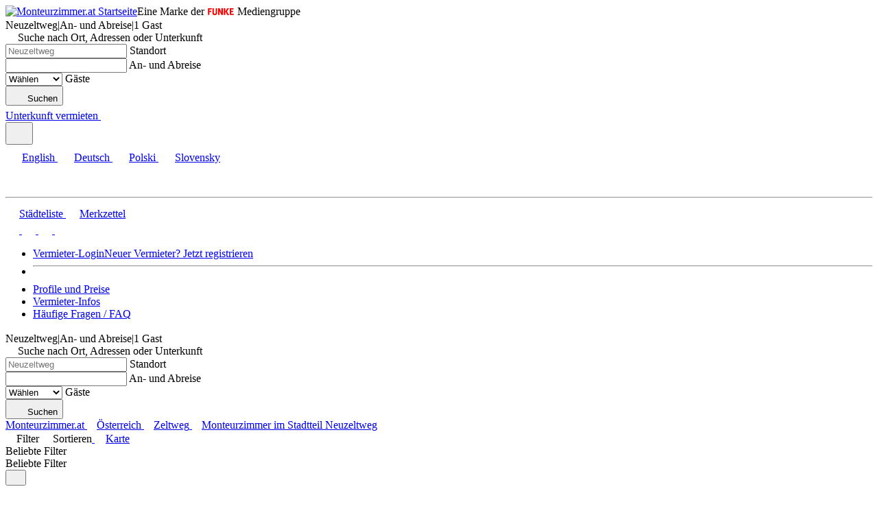

--- FILE ---
content_type: text/html; charset=UTF-8
request_url: https://www.monteurzimmer.at/stadtteil/neuzeltweg/11592507
body_size: 17671
content:
<!DOCTYPE html><html class="no-js" lang="de"><head> <meta charset="utf-8"> <title>5 Unterkünfte in der Nähe vom Stadtteil Neuzeltweg, Zeltweg</title><meta name="description" content="Monteurzimmer &amp; Unterkünfte zur Auswahl in Neuzeltweg, Zeltweg. ✅ Günstige Preise für Top-Unterkünfte ✅ Zuverlässige Vermieter ✅ Direkter Kontakt"><meta name="robots" content="noindex,follow"><link rel="langswitch" hreflang="x-default" href="https://www.monteurzimmer.at/stadtteil/neuzeltweg/11592507"/> <link rel="langswitch" hreflang="en" href="https://www.monteurzimmer.at/en/quarter/neuzeltweg/11592507"/> <link rel="langswitch" hreflang="de-DE" href="https://www.monteurzimmer.de/stadtteil/neuzeltweg/11592507"/> <link rel="langswitch" hreflang="de-AT" href="https://www.monteurzimmer.at/stadtteil/neuzeltweg/11592507"/> <link rel="langswitch" hreflang="pl" href="https://www.monteurzimmer.at/pl/cz%C4%99%C5%9Bci-miasta/neuzeltweg/11592507"/> <link rel="langswitch" hreflang="sk" href="https://www.monteurzimmer.at/sk/okres/neuzeltweg/11592507"/> <meta name="viewport" content="width=device-width, initial-scale=1.0, minimum-scale=1.0"> <meta name="theme-color" content="#ffc105"> <link rel="manifest" href="/mzatde.webmanifest"> <link rel="icon" href="https://cdn.monteurzimmer.at/dist/images/frontend-bundle/meta/logo-mz-square-2x.png" type="image/png"> <link rel="apple-touch-icon" href="https://cdn.monteurzimmer.at/dist/images/frontend-bundle/meta/logo-mz-square-2x.png" type="image/png"> <link rel="stylesheet" href="https://cdn.monteurzimmer.at/dist/mz.css?dd6bedfe66bc6c58" media="screen"> <script> document.getElementsByTagName('html')[0].className = document.getElementsByTagName('html')[0].className.replace(/\bno-js\b/,'js'); var google_maps_key = 'AIzaSyCWl6yX_dxWtjQoIfp00DUxWL1InJMCOAg'; var base_url = ('https://www.monteurzimmer.at'); var image_base_url = '//images.monteurzimmer.at/'; var portal = 'MZAT'; var portal_group = 'MZ'; var primary_color = '#ffc105'; var lang = 'de'; var region = 'AT'; var latitude = '48.8'; var longitude = '13.3'; var domain_bounds = '49.106,9.3666,46.305,17.3097'; var route = '_search_quarter'; var app_locales = ["en","de","pl","sk"]; var available_languages = ["en","de","pl","sk"]; var hosts = {"DZ":"www.deinzimmer.de","MZ":"www.monteurzimmer.de","MZAT":"www.monteurzimmer.at","PN":"www.pension.de"}; var bot = /bot|headlesschrome|google|bing|baidu|yande|crawl|spider|lighthouse/i.test(navigator.userAgent); var country_specific_hosts = true;</script><noscript> <link rel="stylesheet" href="https://cdn.monteurzimmer.at/dist/noscript.css?2397b58bbf8c5c7b"></noscript> <script>window.gaPageView = function () {
window.dataLayer = window.dataLayer || [];
window.dataLayer.push({'locationId': "11592507"});
}</script> <script> var hasInteracted = false; window.loadGtm = function() { if (!hasInteracted) { hasInteracted = true; if(typeof bot === 'undefined' || !bot) { dataLayer = []; (function(w,d,s,l,i){ w[l]=w[l]||[];w[l].push({'gtm.start': new Date().getTime(),event:'gtm.js'});var f=d.getElementsByTagName(s)[0], j=d.createElement(s),dl=l!='dataLayer'?'&l='+l:'';j.async=true;j.src= 'https://runforrest.monteurzimmer.at/nnamdnas.js?id='+i+dl;f.parentNode.insertBefore(j,f); })(window,document,'script','dataLayer','GTM-MJ6GGJX'); } if(window.gaPageView && typeof window.gaPageView === 'function') { window.gaPageView(); } window.removeEventListener('click', window.loadGtm); window.removeEventListener('keydown', window.loadGtm); window.removeEventListener('scroll', window.loadGtm); } }; window.addEventListener('DOMContentLoaded', function() { window.addEventListener('click', window.loadGtm, {once: true}); window.addEventListener('keydown', window.loadGtm, {once: true}); window.addEventListener('scroll', window.loadGtm, {once: true}); }, {once: true});</script> <script type="application/ld+json">{ "@context": "https://schema.org", "@type": "ItemList", "@id": "https://www.monteurzimmer.at/stadtteil/neuzeltweg/11592507", "url": "https://www.monteurzimmer.at/stadtteil/neuzeltweg/11592507", "numberOfItems": "0", "itemListElement": [ ]
}</script></head><body class="_search_quarter mz default"> <noscript><iframe src="https://runforrest.monteurzimmer.at/ns.html?id=GTM-MJ6GGJX"
height="0" width="0" style="display:none;visibility:hidden"></iframe></noscript> <div id="wrp" class="no-bg
"> <header class="header "><div class="w"><div class="header-container"><div itemscope itemtype="https://schema.org/Organization"><a href="https://www.monteurzimmer.at/" itemprop="url" class="header-mz-logo" title="Monteurzimmer.at Startseite"><img	src="https://cdn.monteurzimmer.at/dist/images/frontend-bundle/icons/logo-mzat.svg" height="50" width="205" alt="Monteurzimmer.at Startseite"><meta itemprop="name" content="Monteurzimmer.at"><meta itemprop="url" content="https://www.monteurzimmer.at"></a><span class="block claim">Eine Marke der <img class="align-baseline" width="40" height="10" src="/dist/images/frontend-bundle/icons/funke.svg" alt="Funke" load="lazy"> Mediengruppe</span></div><aside class="search-teaser dropdown"><div class="dropdown-toggle"><span class="params"><span class="location">Neuzeltweg</span><span class="sep">|</span><span class="dates empty">An- und Abreise</span><span class="sep">|</span><span class="guests">1 Gast</span></span> <svg style="" class="icon edit ms-2" width=16 height=16> <use href="#edit"></use> </svg></div><div class="dropdown-menu overlay-menu overlay-centered"><span class="overlay clicker" data-clicker=".dropdown-toggle.open"></span><div class="search-fields bg white mt-2 maxw-lg center-block"> <span class="clicker pr" data-clicker=".dropdown-toggle.open"> <svg style="" class="icon close ms-1" width="14" height="14"> <use href="#close"></use> </svg></span> <label class="h5 tc mt-0 mb-2 normal locationForm">Suche nach Ort, Adressen oder Unterkunft</label> <form action="/de/search" onkeydown="if(event.key === 'Enter') { event.preventDefault(); }" role="search"> <div class="row gx-2"> <div class="col-12 col-xl-5 order-2 order-xl-0 mt-0 mb-2"> <div id="locationFormSide" class="location-form no-submit" data-label="Standort" data-city="{&quot;type&quot;:&quot;quarter&quot;,&quot;id&quot;:&quot;11592507&quot;,&quot;feature_code&quot;:&quot;PPLX&quot;,&quot;country_code&quot;:&quot;AT&quot;,&quot;latitude&quot;:47.19132,&quot;longitude&quot;:14.73906,&quot;city_name&quot;:&quot;Zeltweg&quot;,&quot;city_names&quot;:[[]],&quot;name&quot;:&quot;Neuzeltweg&quot;,&quot;names&quot;:[[]],&quot;population&quot;:772,&quot;state_id&quot;:2764581,&quot;state_name&quot;:&quot;Steiermark&quot;,&quot;state_names&quot;:[{&quot;de&quot;:&quot;Steiermark&quot;,&quot;sk&quot;:&quot;\u0160tajersko&quot;,&quot;nl&quot;:&quot;Stiermarken&quot;}],&quot;city_id&quot;:7872391,&quot;score&quot;:1,&quot;name_default&quot;:&quot;Neuzeltweg&quot;,&quot;state_name_default&quot;:&quot;Styria&quot;,&quot;geo_name_default&quot;:&quot;Neuzeltweg&quot;,&quot;slug&quot;:&quot;neuzeltweg&quot;,&quot;showState&quot;:false,&quot;showCity&quot;:true}"> <div id="autocompleteSide" class="autocomplete-app"> <div class="mdc-text-field"> <input id="autocompleteInputSide" name="input" tabindex="0" type="search" class="search-query padded" required="required" aria-label="Suche nach Ort, Adressen oder Unterkunft" placeholder="Neuzeltweg" autocomplete="off"> <label for="autocompleteInputSide" class="mdc-floating-label mdc-floating-label--float-above">Standort</label> </div> </div> </div> </div> <div class="col-12 col-sm-6 col-xl-3 mb-2"> <div class="mdc-text-field text-field on-top"> <span class="caret"></span> <input type="text" id='search_dates' name='booking_dates' autocomplete="off" class="mdc-text-field__input" value=""> <label class="mdc-floating-label mdc-floating-label--float-above" for='search_dates'>An- und Abreise</label> </div> </div> <div class="col-12 col-sm-6 col-xl-3 mb-2"> <div class="mdc-text-field text-field"> <select name="booking_adults" id="search_adults" class="mdc-text-field__input"> <option value="0" selected disabled>Wählen</option> <option value="1" >1 Gast</option> <option value="2" >2 Gäste</option> <option value="3" >3 Gäste</option> <option value="4" >4 Gäste</option> <option value="5" >5 Gäste</option> <option value="6" >6 Gäste</option> <option value="7" >7 Gäste</option> <option value="8" >8 Gäste</option> <option value="9" >9 Gäste</option> <option value="10" >10 Gäste</option> <option value="11" >11 Gäste</option> <option value="12" >12 Gäste</option> <option value="13" >13 Gäste</option> <option value="14" >14 Gäste</option> <option value="15" >15 Gäste</option> <option value="16" >16 Gäste</option> <option value="17" >17 Gäste</option> <option value="18" >18 Gäste</option> <option value="19" >19 Gäste</option> <option value="20" >20 Gäste</option> <option value="21">&gt;20 Gäste</option> </select> <label class="mdc-floating-label mdc-floating-label--float-above" for="search_adults">Gäste</label> <span class="caret"></span> </div> </div> <div class="col-12 col-xl-1 order-3 mb-2"> <button class="btn btn--secondary ps-1 pe-1 tc mb-0" type="submit"> <svg style="" class="icon search white m-0 p-0" width=20 height=20> <use href="#search"></use> </svg> <span class="desktop-hidden ib">Suchen</span> </button> </div> </div> </form> </div></div></aside><div class="header-options"><a class="btn btn--secondary btn--sm mobile-hidden utm-rec" href="https://www.monteurzimmer.at/unterkunft-eintragen" title="Unterkunft vermieten">Unterkunft vermieten</a><a class="circle black " href="/merkliste" title="Merkzettel"> <svg style="" class="icon fav " width=20 height=20> <use href="#fav"></use> </svg><span id="bookmarksLength"></span></a><div class="relative dropdown hidden-md-down"><button class="circle dropdown-toggle" aria-label="Language"> <svg style="" class="icon flag-de " width=24 height=24> <use href="#flag-de"></use> </svg></button><div id="lang-options" class="dropdown-menu absolute right shadow shadow--em"><a href="/en"> <svg style="" class="icon flag-en " width=24 height=24> <use href="#flag-en"></use> </svg>English</a><a href="/"> <svg style="" class="icon flag-de " width=24 height=24> <use href="#flag-de"></use> </svg>Deutsch</a><a href="/pl"> <svg style="" class="icon flag-pl " width=24 height=24> <use href="#flag-pl"></use> </svg>Polski</a><a href="/sk"> <svg style="" class="icon flag-sk " width=24 height=24> <use href="#flag-sk"></use> </svg>Slovensky</a></div></div><div id="more-menu" class="dropdown relative wide"><span class="dropdown-toggle pt-0 pb-0" role="button" tabindex="0" aria-label="account_profile.actions.menu"> <svg style="" class="icon arrow-down black mobile-hidden" width=14 height=14> <use href="#arrow-down"></use> </svg> <svg style="" class="icon account black" width=36 height=36> <use href="#account"></use> </svg></span><div class="dropdown-menu absolute right shadow shadow--em"><div class="row clear"><div class="col-12 col-md-6 col-lg-5 border-right border-right--primary border-right--only-desktop order-last order-md-first"><span class="hidden-md-up mb-2"><hr/></span><div class="user nav"><a class="menu-item" href="/oesterreich" title="Städteliste"> <svg style="" class="icon cities " width=20 height=20> <use href="#cities"></use> </svg>Städteliste</a><a class="menu-item" href="/merkliste" title="Merkzettel"> <svg style="" class="icon fav " width=20 height=20> <use href="#fav"></use> </svg>Merkzettel<span id="bookmarksLength"></span></a><div id="languages" class="row justify-content-center mt-2 p-2"><a class="col" tabindex="-1" title="English" href="https://www.monteurzimmer.at/en"> <svg style="" class="icon flag-en black circle shadow" width=20 height=20> <use href="#flag-en"></use> </svg></a><a class="col" tabindex="-1" title="Deutsch" href="https://www.monteurzimmer.at/"> <svg style="" class="icon flag-at black circle shadow" width=20 height=20> <use href="#flag-at"></use> </svg></a><a class="col" tabindex="-1" title="Polski" href="https://www.monteurzimmer.at/pl"> <svg style="" class="icon flag-pl black circle shadow" width=20 height=20> <use href="#flag-pl"></use> </svg></a><a class="col" tabindex="-1" title="Slovenský" href="https://www.monteurzimmer.at/sk"> <svg style="" class="icon flag-sk black circle shadow" width=20 height=20> <use href="#flag-sk"></use> </svg></a></div></div></div><div class="col-12 col-md-6 col-lg-7"><ul class=""><li class=""><a tabindex="-1" class="btn btn--primary tc strong block" href="/login" title="Vermieter-Login">Vermieter-Login</a><a tabindex="-1" class="block underline tc no-wrap pt-1 pb-1" href="https://www.monteurzimmer.at/unterkunft-eintragen" title="Unterkunft vermieten"><span class="small">Neuer Vermieter? Jetzt registrieren</span></a></li><li><hr/></li><li><a tabindex="-1" href="https://www.monteurzimmer.at/unterkunft-eintragen#packages" title="Profile und Preise">Profile und Preise</a></li><li class="pt-1"><a tabindex="-1" href="https://www.monteurzimmer.at/artikel/" title="Unterkunft vermieten">Vermieter-Infos</a></li><li class="pt-1"><a tabindex="-1" href="https://www.monteurzimmer.at/vermieter-faq" title="Unterkunft vermieten">Häufige Fragen / FAQ</a></li></ul></div></div></div></div></div></div></div></header> <div id="stg" class="mt-0"> <aside class="search-teaser dropdown"><div class="dropdown-toggle"><span class="params"><span class="location">Neuzeltweg</span><span class="sep">|</span><span class="dates empty">An- und Abreise</span><span class="sep">|</span><span class="guests">1 Gast</span></span> <svg style="" class="icon edit ms-2" width=16 height=16> <use href="#edit"></use> </svg></div><div class="dropdown-menu overlay-menu overlay-centered"><span class="overlay clicker" data-clicker=".dropdown-toggle.open"></span><div class="search-fields bg white mt-2 maxw-lg center-block"> <span class="clicker pr" data-clicker=".dropdown-toggle.open"> <svg style="" class="icon close ms-1" width="14" height="14"> <use href="#close"></use> </svg></span> <label class="h5 tc mt-0 mb-2 normal locationForm">Suche nach Ort, Adressen oder Unterkunft</label> <form action="/de/search" onkeydown="if(event.key === 'Enter') { event.preventDefault(); }" role="search"> <div class="row gx-2"> <div class="col-12 col-xl-5 order-2 order-xl-0 mt-0 mb-2"> <div id="locationForm" class="location-form no-submit" data-label="Standort" data-city="{&quot;type&quot;:&quot;quarter&quot;,&quot;id&quot;:&quot;11592507&quot;,&quot;feature_code&quot;:&quot;PPLX&quot;,&quot;country_code&quot;:&quot;AT&quot;,&quot;latitude&quot;:47.19132,&quot;longitude&quot;:14.73906,&quot;city_name&quot;:&quot;Zeltweg&quot;,&quot;city_names&quot;:[[]],&quot;name&quot;:&quot;Neuzeltweg&quot;,&quot;names&quot;:[[]],&quot;population&quot;:772,&quot;state_id&quot;:2764581,&quot;state_name&quot;:&quot;Steiermark&quot;,&quot;state_names&quot;:[{&quot;de&quot;:&quot;Steiermark&quot;,&quot;sk&quot;:&quot;\u0160tajersko&quot;,&quot;nl&quot;:&quot;Stiermarken&quot;}],&quot;city_id&quot;:7872391,&quot;score&quot;:1,&quot;name_default&quot;:&quot;Neuzeltweg&quot;,&quot;state_name_default&quot;:&quot;Styria&quot;,&quot;geo_name_default&quot;:&quot;Neuzeltweg&quot;,&quot;slug&quot;:&quot;neuzeltweg&quot;,&quot;showState&quot;:false,&quot;showCity&quot;:true}"> <div id="autocomplete" class="autocomplete-app"> <div class="mdc-text-field"> <input id="autocompleteInput" name="input" tabindex="0" type="search" class="search-query padded" required="required" aria-label="Suche nach Ort, Adressen oder Unterkunft" placeholder="Neuzeltweg" autocomplete="off"> <label for="autocompleteInput" class="mdc-floating-label mdc-floating-label--float-above">Standort</label> </div> </div> </div> </div> <div class="col-12 col-sm-6 col-xl-3 mb-2"> <div class="mdc-text-field text-field on-top"> <span class="caret"></span> <input type="text" id='search_dates' name='booking_dates' autocomplete="off" class="mdc-text-field__input" value=""> <label class="mdc-floating-label mdc-floating-label--float-above" for='search_dates'>An- und Abreise</label> </div> </div> <div class="col-12 col-sm-6 col-xl-3 mb-2"> <div class="mdc-text-field text-field"> <select name="booking_adults" id="search_adults" class="mdc-text-field__input"> <option value="0" selected disabled>Wählen</option> <option value="1" >1 Gast</option> <option value="2" >2 Gäste</option> <option value="3" >3 Gäste</option> <option value="4" >4 Gäste</option> <option value="5" >5 Gäste</option> <option value="6" >6 Gäste</option> <option value="7" >7 Gäste</option> <option value="8" >8 Gäste</option> <option value="9" >9 Gäste</option> <option value="10" >10 Gäste</option> <option value="11" >11 Gäste</option> <option value="12" >12 Gäste</option> <option value="13" >13 Gäste</option> <option value="14" >14 Gäste</option> <option value="15" >15 Gäste</option> <option value="16" >16 Gäste</option> <option value="17" >17 Gäste</option> <option value="18" >18 Gäste</option> <option value="19" >19 Gäste</option> <option value="20" >20 Gäste</option> <option value="21">&gt;20 Gäste</option> </select> <label class="mdc-floating-label mdc-floating-label--float-above" for="search_adults">Gäste</label> <span class="caret"></span> </div> </div> <div class="col-12 col-xl-1 order-3 mb-2"> <button class="btn btn--secondary ps-1 pe-1 tc mb-0" type="submit"> <svg style="" class="icon search white m-0 p-0" width=20 height=20> <use href="#search"></use> </svg> <span class="desktop-hidden ib">Suchen</span> </button> </div> </div> </form> </div></div></aside> </div><main id="result" class="sctn bg clr3 pt-0 pb-0" data-numfound="0" data-search-params="{&quot;locationId&quot;:&quot;11592507&quot;,&quot;locationSlug&quot;:&quot;neuzeltweg&quot;}"><nav class="tabnav dark tabs search"> <div class="w cl"> <div class="left-side"> <nav class="tabnav dark" itemscope itemtype="https://schema.org/BreadcrumbList"> <div class="list breadcrumb" itemprop="itemListElement" itemscope itemtype="https://schema.org/ListItem" > <a href="/" title="Monteurzimmer.at" class="item " itemprop="item"> <span itemprop="name">Monteurzimmer.at</span> <meta itemprop="position" content="1"> </a> <span class="sep"> <svg style="" class="icon arrow-right " width=10 height=10> <use href="#arrow-right"></use> </svg> </span> <a href="/oesterreich" title="Österreich" class="item " itemprop="item"> <span itemprop="name">Österreich</span> <meta itemprop="position" content="2"> </a> <span class="sep"> <svg style="" class="icon arrow-right " width=10 height=10> <use href="#arrow-right"></use> </svg> </span> <a href="/unterkunft/zeltweg/7872391" title="Zeltweg" class="item " itemprop="item"> <span itemprop="name">Zeltweg</span> <meta itemprop="position" content="3"> </a> <span class="sep"> <svg style="" class="icon arrow-right " width=10 height=10> <use href="#arrow-right"></use> </svg> </span> <a href="https://www.monteurzimmer.at/stadtteil/neuzeltweg/11592507" title="Monteurzimmer im Stadtteil Neuzeltweg" class="item active" itemprop="item"> <span itemprop="name">Monteurzimmer im Stadtteil Neuzeltweg</span> <meta itemprop="position" content="4"> </a> </div> </nav> </div> </div></nav><aside id="filter-list" class="scroll-responsive"><div class="box collapser-context"><span class="overlay clicker" data-clicker=".uncollapser--mobile.uncollapser--with-nesting.open,.dropdown-toggle.open"></span><div class="mobile-buttons row g-0 "><span class="col-4 uncollapser uncollapser--mobile uncollapser--with-nesting toggler d-flex gap-1 align-items-center justify-content-center" data-target="body,.collapser-context" data-collapser-target="#other-filters" data-toggle-class="hide-overflow,active"> <svg style="" class="icon tweak no-fill-hover" width=16 height=16> <use href="#tweak"></use> </svg>Filter</span><span class="col-4 uncollapser uncollapser--mobile uncollapser--with-nesting" data-collapser-target="#sort-options"> <svg style="" class="icon sort no-fill-hover" width=16 height=16> <use href="#sort"></use> </svg>Sortieren</span><a href="#resultMap" class="col-4 load-map toggler clicker scroller" data-clicker=".uncollapser--mobile.uncollapser--with-nesting.open,.view-selector a.toggler-tab:not(.active)" data-target="#resultMap.hidden" data-toggle-class="active"> <svg style="" class="icon location no-fill-hover" width=16 height=16> <use href="#location"></use> </svg>Karte</a></div><form class="cl" action="https://www.monteurzimmer.at/stadtteil/neuzeltweg/11592507" ><div class="w bg-white"><div class="row g-0 justify-content-start"><div id="visible-filters" class="col-12 col-md-auto" data-count="5"><div class="filter-col"><label for="starred-dropdown" class="black text-indent no-height medium">Beliebte Filter</label><div class="dropdown"><span class="custom-select dropdown-toggle starred-dropdown" role="button" tabindex="0" aria-label="Beliebte Filter">Beliebte Filter</span><div class="dropdown-menu overlay-menu overlay-centered maxw-lg"><span class="overlay clicker" data-clicker=".dropdown-toggle.open"></span><div id="starred-equipment" class="bg white cl"><button class="clicker pr" data-clicker=".dropdown-toggle.open" aria-label="actions.close"> <svg style="" class="icon close ms-1" width=14 height=14> <use href="#close"></use> </svg></button><h3 class="h6 mt-0 medium">Beliebte Filter</h3><div class="box pt-2"><div class="row"><div class="col-6 col-sm-3 col-lg-2 fancy-input"><input type="checkbox" name="e[]" value="wifi" id="starred_equipment_wifi" ><label for="starred_equipment_wifi"> <svg style="" class="icon wifi " width=24 height=24> <use href="#wifi"></use> </svg>W-LAN</label></div><div class="col-6 col-sm-3 col-lg-2 fancy-input"><input type="checkbox" name="e[]" value="tv" id="starred_equipment_tv" ><label for="starred_equipment_tv"> <svg style="" class="icon tv " width=24 height=24> <use href="#tv"></use> </svg>TV</label></div><div class="col-6 col-sm-3 col-lg-2 fancy-input"><input type="checkbox" name="e[]" value="kitchen" id="starred_equipment_kitchen" ><label for="starred_equipment_kitchen"> <svg style="" class="icon kitchen " width=24 height=24> <use href="#kitchen"></use> </svg>Kochmöglich&shy;keit</label></div><div class="col-6 col-sm-3 col-lg-2 fancy-input"><input type="checkbox" name="e[]" value="separated_beds" id="starred_equipment_separated_beds" ><label for="starred_equipment_separated_beds"> <svg style="" class="icon separated_beds " width=24 height=24> <use href="#separated_beds"></use> </svg>Getrennte Betten</label></div><div class="col-6 col-sm-3 col-lg-2 fancy-input"><input type="checkbox" name="e[]" value="bathroom" id="starred_equipment_bathroom" ><label for="starred_equipment_bathroom"> <svg style="" class="icon bathroom " width=24 height=24> <use href="#bathroom"></use> </svg>Privates Bad</label></div><div class="col-6 col-sm-3 col-lg-2 fancy-input"><input type="checkbox" name="e[]" value="parking_big" id="starred_equipment_parking_big" ><label for="starred_equipment_parking_big"> <svg style="" class="icon parking_big " width=24 height=24> <use href="#parking_big"></use> </svg>LKW-Parkplatz</label></div></div></div><div class="ctrl pr minw-300 inline"><input type="reset" class="reset black link underscore pointer" data-scope="starred" value="Zurücksetzen"><input class="btn btn--primary ib" type="submit" value="Anwenden"></div></div></div></div></div><div class="filter-col"><label for="radius" class="black text-indent no-height medium">Preis pro Nacht</label><div class="dropdown"><span class="custom-select dropdown-toggle" role="button" tabindex="0" aria-label="Preis">Preis</span><div class="dropdown-menu overlay-menu"><span class="overlay clicker" data-clicker=".dropdown-toggle.open"></span><div id="price" class="bg white cl"><button class="clicker pr" data-clicker=".dropdown-toggle.open" aria-label="actions.close"> <svg style="" class="icon close ms-1" width=14 height=14> <use href="#close"></use> </svg></button><h3 class="h6 mt-0 medium">Preis pro Nacht</h3><div class="row"><div class="col-auto fancy-input"><input type="radio" id="per_person" name="price_group" group="price_group" value="person" checked><label class="ib" for="per_person"><i class="icon icon-empty"></i>pro Person</label></div><div class="col-auto fancy-input"><input type="radio" id="per_accommodation" name="price_group" group="price_group" value="accommodation" ><label class="ib" for="per_accommodation"><i class="icon icon-empty"></i>pro Mieteinheit</label></div></div><div class="row mt-3"><div class="col"><div class="row"><div class="col-auto"><label for="min_price">Mindestpreis</label></div><div class="col-12 col-sm"><div class="price"><input type="text" id="min_price" name="min_price" class="price" pattern="[0-9]*" placeholder="" value=""></div></div></div></div><div class="col"><div class="row"><div class="col-auto"><label for="max_price">Höchstpreis</label></div><div class="col-12 col-sm"><div class="price"><input type="text" id="max_price" name="max_price" class="price" pattern="[0-9]*" placeholder="" value=""></div></div></div></div></div><div class="ctrl pr mt-3 inline"><input type="reset" class="reset black link underscore pointer" data-scope="prices" value="Zurücksetzen"><input class="btn btn--primary ib" type="submit" value="Anwenden"></div></div></div></div></div><div class="filter-col"> <label class="black text-indent no-height medium">Zimmertyp</label><div class="dropdown"><span class="custom-select dropdown-toggle" role="button" tabindex="0" aria-label="Zimmertyp">Zimmertyp</span><div class="dropdown-menu overlay-menu"><span class="overlay clicker" data-clicker=".dropdown-toggle.open"></span><div id="unit_select" class="bg white cl minw-250"><button class="clicker pr" data-clicker=".dropdown-toggle.open" aria-label="actions.close"> <svg style="" class="icon close ms-1" width=14 height=14> <use href="#close"></use> </svg></button><h3 class="h6 mt-0 medium">Zimmertyp</h3><div class="col-12 fancy-input"><input type="radio" name="rt" value="" id="rental_unit_type_all" class="durl" data-url="https://www.monteurzimmer.at/stadtteil/neuzeltweg/11592507" checked><label for="rental_unit_type_all"><i class="icon icon-empty"></i>Alle</label></div><div class="col-12 fancy-input"><input type="radio" name="rt" value="SINGLE" id="unit_type_SINGLE" class="durl" data-url="https://www.monteurzimmer.at/stadtteil/neuzeltweg/11592507?rt=SINGLE"><label for="unit_type_SINGLE"> <svg style="" class="icon single_room " width=20 height=20> <use href="#single_room"></use> </svg>Einzelzimmer</label></div><div class="col-12 fancy-input"><input type="radio" name="rt" value="DOUBLE" id="unit_type_DOUBLE" class="durl" data-url="https://www.monteurzimmer.at/stadtteil/neuzeltweg/11592507?rt=DOUBLE"><label for="unit_type_DOUBLE"> <svg style="" class="icon double_room " width=20 height=20> <use href="#double_room"></use> </svg>Doppelzimmer</label></div><div class="col-12 fancy-input"><input type="radio" name="rt" value="SHARED" id="unit_type_SHARED" class="durl" data-url="https://www.monteurzimmer.at/stadtteil/neuzeltweg/11592507?rt=SHARED"><label for="unit_type_SHARED"> <svg style="" class="icon shared_room " width=20 height=20> <use href="#shared_room"></use> </svg>Mehrbettzimmer</label></div><div class="col-12 fancy-input"><input type="radio" name="rt" value="APARTMENT" id="unit_type_APARTMENT" class="durl" data-url="https://www.monteurzimmer.at/stadtteil/neuzeltweg/11592507?rt=APARTMENT"><label for="unit_type_APARTMENT"> <svg style="" class="icon house " width=20 height=20> <use href="#house"></use> </svg>Ganze Unterkunft</label></div></div></div></div></div><div class="filter-col"><div class="dropdown"><label class="black text-indent no-height medium">Alle Stadtteile</label><span class="custom-select dropdown-toggle pointer">Neuzeltweg</span><div class="dropdown-menu overlay-menu"><span class="overlay clicker" data-clicker=".dropdown-toggle.open"></span><div id="location_select" class="bg white cl minw-250"><button class="clicker pr" data-clicker=".dropdown-toggle.open"> <svg style="" class="icon close ms-1" width=14 height=14> <use href="#close"></use> </svg></button><h3 class="h6 mt-0 medium">Alle Stadtteile</h3><div class="col-12 fancy-input"><a class="durl" data-url="https://www.monteurzimmer.at/unterkunft/zeltweg/7872391" href="https://www.monteurzimmer.at/unterkunft/zeltweg/7872391">Alle Stadtteile	(Zeltweg)</a></div><div class="col-12 fancy-input"><a class="durl " data-url="https://www.monteurzimmer.at/stadtteil/farrach/2779789" href="https://www.monteurzimmer.at/stadtteil/farrach/2779789">Farrach</a></div><div class="col-12 fancy-input"><a class="durl " data-url="https://www.monteurzimmer.at/stadtteil/laing/11592963" href="https://www.monteurzimmer.at/stadtteil/laing/11592963">Laing</a></div><div class="col-12 fancy-input"><a class="durl " data-url="https://www.monteurzimmer.at/stadtteil/neufisching/2770785" href="https://www.monteurzimmer.at/stadtteil/neufisching/2770785">Neufisching</a></div><div class="col-12 fancy-input"><a class="durl active" data-url="https://www.monteurzimmer.at/stadtteil/neuzeltweg/11592507" href="https://www.monteurzimmer.at/stadtteil/neuzeltweg/11592507">Neuzeltweg</a></div><div class="col-12 fancy-input"><a class="durl " data-url="https://www.monteurzimmer.at/stadtteil/pfaffendorf/3324792" href="https://www.monteurzimmer.at/stadtteil/pfaffendorf/3324792">Pfaffendorf</a></div></div></div></div></div><div class="filter-col"> <label class="black text-indent no-height medium">Suche im Umkreis</label><div class="dropdown"><span class="custom-select dropdown-toggle" role="button" tabindex="0" aria-label="Suche im Umkreis">	Umkreis bis 3 km</span><div class="dropdown-menu overlay-menu"><span class="overlay clicker" data-clicker=".dropdown-toggle.open"></span><div id="distance_select" class="bg white cl minw-250"><button class="clicker pr" data-clicker=".dropdown-toggle.open" aria-label="actions.close"> <svg style="" class="icon close ms-1" width=14 height=14> <use href="#close"></use> </svg></button><h3 class="h6 mt-0 medium">Suche im Umkreis</h3> <div class="range-input"><label class="visually-hidden" for="distance">Suche im Umkreis</label><input type="range" name="distance" id="distance" min="0" max="12" step="3" class="range-url" data-url="https://www.monteurzimmer.at/stadtteil/neuzeltweg/11592507?distance=3"	value="3"	><div class="range-labels"><label for="distance_0">Ort</label><label for="distance_1">3km</label><label for="distance_2">6km</label><label for="distance_3">9km</label><label for="distance_4">12km</label></div></div></div></div></div></div></script></div><div class="col-12 col-md-auto me-auto"><div id="other-filters" class="cl dropdown collapsed collapsed--mobile"><span class="custom-select dropdown-toggle no-arrow" title="Mehr Filter" role="button" tabindex="0"><button class="clicker pr hidden mobile-label" data-clicker=".uncollapser--mobile.uncollapser--with-nesting.open,.dropdown-toggle.open" aria-label="actions.close"> <svg style="" class="icon close ms-1 mt-1" width=14 height=14> <use href="#close"></use> </svg></button><span class="mobile-hidden">Mehr Filter</span><span> <svg style="" class="icon tweak no-fill-hover" width=16 height=16> <use href="#tweak"></use> </svg></span><span class="hidden mobile-label">Filter</span></span><div class="dropdown-menu overlay-menu overlay-centered"><span class="overlay clicker" data-clicker=".dropdown-toggle.open"></span><div class="overlay-menu--content bg white cl"><div class="overlay-menu--header"><h3 class="overlay-menu--title medium">Mehr Filter</h3><button type="button"class="clicker close" data-clicker=".dropdown-toggle.open"> <svg style="" class="icon close ms-1" width=14 height=14> <use href="#close"></use> </svg></button></div><div class="overlay-menu--body"><div id="other-filters--inner"><div class="filter-col"><label for="radius" class="black text-indent no-height medium">Ausstattung</label><div class="dropdown"><span class="custom-select dropdown-toggle equipment-dropdown" role="button" tabindex="0" aria-label="Ausstattung">Ausstattung</span><div class="dropdown-menu overlay-menu"><span class="overlay clicker" data-clicker=".dropdown-toggle.open"></span><div id="equipment" class="bg white cl"><button class="clicker pr" data-clicker=".dropdown-toggle.open" aria-label="actions.close"> <svg style="" class="icon close ms-1" width=14 height=14> <use href="#close"></use> </svg></button><div class="box collapser-context"><strong class="uncollapser">Allgemeine Ausstattung <svg style="" class="icon arrow-down pr" width=10 height=10> <use href="#arrow-down"></use> </svg></strong><div class="row collapsed"><div class="col-6 col-sm-3 col-lg-2 fancy-input"><input type="checkbox" name="e[]" value="air_conditioner" id="equipment_air_conditioner" ><label for="equipment_air_conditioner"> <svg style="" class="icon air_conditioner " width=24 height=24> <use href="#air_conditioner"></use> </svg>Klima&shy;anlage</label></div><div class="col-6 col-sm-3 col-lg-2 fancy-input"><input type="checkbox" name="e[]" value="balcony" id="equipment_balcony" ><label for="equipment_balcony"> <svg style="" class="icon balcony " width=24 height=24> <use href="#balcony"></use> </svg>Balkon</label></div><div class="col-6 col-sm-3 col-lg-2 fancy-input"><input type="checkbox" name="e[]" value="bed_linen" id="equipment_bed_linen" ><label for="equipment_bed_linen"> <svg style="" class="icon bed_linen " width=24 height=24> <use href="#bed_linen"></use> </svg>Bettwäsche inkl.</label></div><div class="col-6 col-sm-3 col-lg-2 fancy-input"><input type="checkbox" name="e[]" value="desk" id="equipment_desk" ><label for="equipment_desk"> <svg style="" class="icon desk " width=24 height=24> <use href="#desk"></use> </svg>Arbeitstisch</label></div><div class="col-6 col-sm-3 col-lg-2 fancy-input"><input type="checkbox" name="e[]" value="fireplace" id="equipment_fireplace" ><label for="equipment_fireplace"> <svg style="" class="icon fireplace " width=24 height=24> <use href="#fireplace"></use> </svg>Kamin</label></div><div class="col-6 col-sm-3 col-lg-2 fancy-input"><input type="checkbox" name="e[]" value="garden" id="equipment_garden" ><label for="equipment_garden"> <svg style="" class="icon garden " width=24 height=24> <use href="#garden"></use> </svg>Garten</label></div><div class="col-6 col-sm-3 col-lg-2 fancy-input"><input type="checkbox" name="e[]" value="lift" id="equipment_lift" ><label for="equipment_lift"> <svg style="" class="icon lift " width=24 height=24> <use href="#lift"></use> </svg>Aufzug</label></div><div class="col-6 col-sm-3 col-lg-2 fancy-input"><input type="checkbox" name="e[]" value="safe" id="equipment_safe" ><label for="equipment_safe"> <svg style="" class="icon safe " width=24 height=24> <use href="#safe"></use> </svg>Spind/Safe</label></div><div class="col-6 col-sm-3 col-lg-2 fancy-input"><input type="checkbox" name="e[]" value="shared_area" id="equipment_shared_area" ><label for="equipment_shared_area"> <svg style="" class="icon shared_area " width=24 height=24> <use href="#shared_area"></use> </svg>Gemeinschafts&shy;raum</label></div><div class="col-6 col-sm-3 col-lg-2 fancy-input"><input type="checkbox" name="e[]" value="terrace" id="equipment_terrace" ><label for="equipment_terrace"> <svg style="" class="icon terrace " width=24 height=24> <use href="#terrace"></use> </svg>Terrasse</label></div><div class="col-6 col-sm-3 col-lg-2 fancy-input"><input type="checkbox" name="e[]" value="tv" id="equipment_tv" ><label for="equipment_tv"> <svg style="" class="icon tv " width=24 height=24> <use href="#tv"></use> </svg>TV</label></div><div class="col-6 col-sm-3 col-lg-2 fancy-input"><input type="checkbox" name="e[]" value="wifi" id="equipment_wifi" ><label for="equipment_wifi"> <svg style="" class="icon wifi " width=24 height=24> <use href="#wifi"></use> </svg>W-LAN</label></div></div></div><div class="box collapser-context"><strong class="uncollapser">Bettoptionen <svg style="" class="icon arrow-down pr" width=10 height=10> <use href="#arrow-down"></use> </svg></strong><div class="row collapsed"><div class="col-6 col-sm-3 col-lg-2 fancy-input"><input type="checkbox" name="e[]" value="crib" id="equipment_crib" ><label for="equipment_crib"> <svg style="" class="icon crib " width=24 height=24> <use href="#crib"></use> </svg>Babybett</label></div><div class="col-6 col-sm-3 col-lg-2 fancy-input"><input type="checkbox" name="e[]" value="double_bed" id="equipment_double_bed" ><label for="equipment_double_bed"> <svg style="" class="icon double_bed " width=24 height=24> <use href="#double_bed"></use> </svg>Doppelbett</label></div><div class="col-6 col-sm-3 col-lg-2 fancy-input"><input type="checkbox" name="e[]" value="extra_bed" id="equipment_extra_bed" ><label for="equipment_extra_bed"> <svg style="" class="icon extra_bed " width=24 height=24> <use href="#extra_bed"></use> </svg>Zustellbett möglich</label></div><div class="col-6 col-sm-3 col-lg-2 fancy-input"><input type="checkbox" name="e[]" value="separated_beds" id="equipment_separated_beds" ><label for="equipment_separated_beds"> <svg style="" class="icon separated_beds " width=24 height=24> <use href="#separated_beds"></use> </svg>Getrennte Betten</label></div></div></div><div class="box collapser-context"><strong class="uncollapser">Badezimmer <svg style="" class="icon arrow-down pr" width=10 height=10> <use href="#arrow-down"></use> </svg></strong><div class="row collapsed"><div class="col-6 col-sm-3 col-lg-2 fancy-input"><input type="checkbox" name="e[]" value="bathroom" id="equipment_bathroom" ><label for="equipment_bathroom"> <svg style="" class="icon bathroom " width=24 height=24> <use href="#bathroom"></use> </svg>Privates Bad</label></div><div class="col-6 col-sm-3 col-lg-2 fancy-input"><input type="checkbox" name="e[]" value="towels" id="equipment_towels" ><label for="equipment_towels"> <svg style="" class="icon towels " width=24 height=24> <use href="#towels"></use> </svg>Handtücher inkl.</label></div></div></div><div class="box collapser-context"><strong class="uncollapser">Küche <svg style="" class="icon arrow-down pr" width=10 height=10> <use href="#arrow-down"></use> </svg></strong><div class="row collapsed"><div class="col-6 col-sm-3 col-lg-2 fancy-input"><input type="checkbox" name="e[]" value="coffee_machine" id="equipment_coffee_machine" ><label for="equipment_coffee_machine"> <svg style="" class="icon coffee_machine " width=24 height=24> <use href="#coffee_machine"></use> </svg>Kaffee&shy;maschine</label></div><div class="col-6 col-sm-3 col-lg-2 fancy-input"><input type="checkbox" name="e[]" value="dishwasher" id="equipment_dishwasher" ><label for="equipment_dishwasher"> <svg style="" class="icon dishwasher " width=24 height=24> <use href="#dishwasher"></use> </svg>Spül&shy;maschine</label></div><div class="col-6 col-sm-3 col-lg-2 fancy-input"><input type="checkbox" name="e[]" value="fridge" id="equipment_fridge" ><label for="equipment_fridge"> <svg style="" class="icon fridge " width=24 height=24> <use href="#fridge"></use> </svg>Kühl&shy;schrank</label></div><div class="col-6 col-sm-3 col-lg-2 fancy-input"><input type="checkbox" name="e[]" value="kitchen" id="equipment_kitchen" ><label for="equipment_kitchen"> <svg style="" class="icon kitchen " width=24 height=24> <use href="#kitchen"></use> </svg>Kochmöglich&shy;keit</label></div><div class="col-6 col-sm-3 col-lg-2 fancy-input"><input type="checkbox" name="e[]" value="washing_machine" id="equipment_washing_machine" ><label for="equipment_washing_machine"> <svg style="" class="icon washing_machine " width=24 height=24> <use href="#washing_machine"></use> </svg>Wasch&shy;maschine</label></div></div></div><div class="box collapser-context"><strong class="uncollapser">Parkmöglichkeiten <svg style="" class="icon arrow-down pr" width=10 height=10> <use href="#arrow-down"></use> </svg></strong><div class="row collapsed"><div class="col-6 col-sm-3 col-lg-2 fancy-input"><input type="checkbox" name="e[]" value="charging_station" id="equipment_charging_station" ><label for="equipment_charging_station"> <svg style="" class="icon charging_station " width=24 height=24> <use href="#charging_station"></use> </svg>E-Auto Ladestation</label></div><div class="col-6 col-sm-3 col-lg-2 fancy-input"><input type="checkbox" name="e[]" value="parking_big" id="equipment_parking_big" ><label for="equipment_parking_big"> <svg style="" class="icon parking_big " width=24 height=24> <use href="#parking_big"></use> </svg>LKW-Parkplatz</label></div><div class="col-6 col-sm-3 col-lg-2 fancy-input"><input type="checkbox" name="e[]" value="parking_small" id="equipment_parking_small" ><label for="equipment_parking_small"> <svg style="" class="icon parking_small " width=24 height=24> <use href="#parking_small"></use> </svg>PKW-Parkplatz</label></div></div></div><div class="box collapser-context"><strong class="uncollapser">Freizeitangebote <svg style="" class="icon arrow-down pr" width=10 height=10> <use href="#arrow-down"></use> </svg></strong><div class="row collapsed"><div class="col-6 col-sm-3 col-lg-2 fancy-input"><input type="checkbox" name="e[]" value="beach" id="equipment_beach" ><label for="equipment_beach"> <svg style="" class="icon beach " width=24 height=24> <use href="#beach"></use> </svg>Strand</label></div><div class="col-6 col-sm-3 col-lg-2 fancy-input"><input type="checkbox" name="e[]" value="bike_rental" id="equipment_bike_rental" ><label for="equipment_bike_rental"> <svg style="" class="icon bike_rental " width=24 height=24> <use href="#bike_rental"></use> </svg>Fahrrad&shy;verleih</label></div><div class="col-6 col-sm-3 col-lg-2 fancy-input"><input type="checkbox" name="e[]" value="billiard" id="equipment_billiard" ><label for="equipment_billiard"> <svg style="" class="icon billiard " width=24 height=24> <use href="#billiard"></use> </svg>Billiardtisch</label></div><div class="col-6 col-sm-3 col-lg-2 fancy-input"><input type="checkbox" name="e[]" value="bowling" id="equipment_bowling" ><label for="equipment_bowling"> <svg style="" class="icon bowling " width=24 height=24> <use href="#bowling"></use> </svg>Bowling</label></div><div class="col-6 col-sm-3 col-lg-2 fancy-input"><input type="checkbox" name="e[]" value="darts" id="equipment_darts" ><label for="equipment_darts"> <svg style="" class="icon darts " width=24 height=24> <use href="#darts"></use> </svg>Dart</label></div><div class="col-6 col-sm-3 col-lg-2 fancy-input"><input type="checkbox" name="e[]" value="fitness" id="equipment_fitness" ><label for="equipment_fitness"> <svg style="" class="icon fitness " width=24 height=24> <use href="#fitness"></use> </svg>Fitness</label></div><div class="col-6 col-sm-3 col-lg-2 fancy-input"><input type="checkbox" name="e[]" value="grill" id="equipment_grill" ><label for="equipment_grill"> <svg style="" class="icon grill " width=24 height=24> <use href="#grill"></use> </svg>Grillmöglich&shy;keit</label></div><div class="col-6 col-sm-3 col-lg-2 fancy-input"><input type="checkbox" name="e[]" value="hike" id="equipment_hike" ><label for="equipment_hike"> <svg style="" class="icon hike " width=24 height=24> <use href="#hike"></use> </svg>Wanderwege</label></div><div class="col-6 col-sm-3 col-lg-2 fancy-input"><input type="checkbox" name="e[]" value="museum" id="equipment_museum" ><label for="equipment_museum"> <svg style="" class="icon museum " width=24 height=24> <use href="#museum"></use> </svg>Attraktionen</label></div><div class="col-6 col-sm-3 col-lg-2 fancy-input"><input type="checkbox" name="e[]" value="playground" id="equipment_playground" ><label for="equipment_playground"> <svg style="" class="icon playground " width=24 height=24> <use href="#playground"></use> </svg>Spielplätze</label></div><div class="col-6 col-sm-3 col-lg-2 fancy-input"><input type="checkbox" name="e[]" value="pool" id="equipment_pool" ><label for="equipment_pool"> <svg style="" class="icon pool " width=24 height=24> <use href="#pool"></use> </svg>Schwimmbad</label></div><div class="col-6 col-sm-3 col-lg-2 fancy-input"><input type="checkbox" name="e[]" value="sauna" id="equipment_sauna" ><label for="equipment_sauna"> <svg style="" class="icon sauna " width=24 height=24> <use href="#sauna"></use> </svg>Sauna</label></div><div class="col-6 col-sm-3 col-lg-2 fancy-input"><input type="checkbox" name="e[]" value="streaming_services" id="equipment_streaming_services" ><label for="equipment_streaming_services"> <svg style="" class="icon streaming_services " width=24 height=24> <use href="#streaming_services"></use> </svg>Streaming Dienste</label></div><div class="col-6 col-sm-3 col-lg-2 fancy-input"><input type="checkbox" name="e[]" value="table_football" id="equipment_table_football" ><label for="equipment_table_football"> <svg style="" class="icon table_football " width=24 height=24> <use href="#table_football"></use> </svg>Tisch-Fußball</label></div></div></div><div class="box collapser-context"><strong class="uncollapser">Services <svg style="" class="icon arrow-down pr" width=10 height=10> <use href="#arrow-down"></use> </svg></strong><div class="row collapsed"><div class="col-6 col-sm-3 col-lg-2 fancy-input"><input type="checkbox" name="e[]" value="breakfast" id="equipment_breakfast" ><label for="equipment_breakfast"> <svg style="" class="icon breakfast " width=24 height=24> <use href="#breakfast"></use> </svg>Frühstück</label></div><div class="col-6 col-sm-3 col-lg-2 fancy-input"><input type="checkbox" name="e[]" value="reception" id="equipment_reception" ><label for="equipment_reception"> <svg style="" class="icon reception " width=24 height=24> <use href="#reception"></use> </svg>24h-Rezeption</label></div><div class="col-6 col-sm-3 col-lg-2 fancy-input"><input type="checkbox" name="e[]" value="restaurant" id="equipment_restaurant" ><label for="equipment_restaurant"> <svg style="" class="icon restaurant " width=24 height=24> <use href="#restaurant"></use> </svg>Restaurant</label></div><div class="col-6 col-sm-3 col-lg-2 fancy-input"><input type="checkbox" name="e[]" value="room_service" id="equipment_room_service" ><label for="equipment_room_service"> <svg style="" class="icon room_service " width=24 height=24> <use href="#room_service"></use> </svg>Zimmerservice</label></div><div class="col-6 col-sm-3 col-lg-2 fancy-input"><input type="checkbox" name="e[]" value="self_checkin" id="equipment_self_checkin" ><label for="equipment_self_checkin"> <svg style="" class="icon self_checkin " width=24 height=24> <use href="#self_checkin"></use> </svg>Eigenständiger Check-In</label></div></div></div><div class="box collapser-context"><strong class="uncollapser">Sonstiges <svg style="" class="icon arrow-down pr" width=10 height=10> <use href="#arrow-down"></use> </svg></strong><div class="row collapsed"><div class="col-6 col-sm-3 col-lg-2 fancy-input"><input type="checkbox" name="e[]" value="family_friendly" id="equipment_family_friendly" ><label for="equipment_family_friendly"> <svg style="" class="icon family_friendly " width=24 height=24> <use href="#family_friendly"></use> </svg>Familien&shy;freundlich</label></div><div class="col-6 col-sm-3 col-lg-2 fancy-input"><input type="checkbox" name="e[]" value="gay_friendly" id="equipment_gay_friendly" ><label for="equipment_gay_friendly"> <svg style="" class="icon gay_friendly " width=24 height=24> <use href="#gay_friendly"></use> </svg>LGBTQ+ freundlich</label></div><div class="col-6 col-sm-3 col-lg-2 fancy-input"><input type="checkbox" name="e[]" value="nice_view" id="equipment_nice_view" ><label for="equipment_nice_view"> <svg style="" class="icon nice_view " width=24 height=24> <use href="#nice_view"></use> </svg>Einzigartiger Ausblick</label></div><div class="col-6 col-sm-3 col-lg-2 fancy-input"><input type="checkbox" name="e[]" value="pet" id="equipment_pet" ><label for="equipment_pet"> <svg style="" class="icon pet " width=24 height=24> <use href="#pet"></use> </svg>Haustier</label></div><div class="col-6 col-sm-3 col-lg-2 fancy-input"><input type="checkbox" name="e[]" value="shopping" id="equipment_shopping" ><label for="equipment_shopping"> <svg style="" class="icon shopping " width=24 height=24> <use href="#shopping"></use> </svg>Geschäfte in der Nähe</label></div><div class="col-6 col-sm-3 col-lg-2 fancy-input"><input type="checkbox" name="e[]" value="silent_area" id="equipment_silent_area" ><label for="equipment_silent_area"> <svg style="" class="icon silent_area " width=24 height=24> <use href="#silent_area"></use> </svg>Ruhige Lage</label></div><div class="col-6 col-sm-3 col-lg-2 fancy-input"><input type="checkbox" name="e[]" value="smoking" id="equipment_smoking" ><label for="equipment_smoking"> <svg style="" class="icon smoking " width=24 height=24> <use href="#smoking"></use> </svg>Raucher</label></div><div class="col-6 col-sm-3 col-lg-2 fancy-input"><input type="checkbox" name="e[]" value="transport_connection" id="equipment_transport_connection" ><label for="equipment_transport_connection"> <svg style="" class="icon transport_connection " width=24 height=24> <use href="#transport_connection"></use> </svg>Gute Vekehrsanbindung</label></div></div></div><div class="box collapser-context"><strong class="uncollapser">Barrierefreiheit <svg style="" class="icon arrow-down pr" width=10 height=10> <use href="#arrow-down"></use> </svg></strong><div class="row collapsed"><div class="col-6 col-sm-3 col-lg-2 fancy-input"><input type="checkbox" name="e[]" value="barrier_free" id="equipment_barrier_free" ><label for="equipment_barrier_free"> <svg style="" class="icon barrier_free " width=24 height=24> <use href="#barrier_free"></use> </svg>Barrierefrei</label></div><div class="col-6 col-sm-3 col-lg-2 fancy-input"><input type="checkbox" name="e[]" value="barrierfree_bathroom" id="equipment_barrierfree_bathroom" ><label for="equipment_barrierfree_bathroom"> <svg style="" class="icon barrierfree_bathroom " width=24 height=24> <use href="#barrierfree_bathroom"></use> </svg>Badezimmer Barrierefrei</label></div><div class="col-6 col-sm-3 col-lg-2 fancy-input"><input type="checkbox" name="e[]" value="stepless_entrance" id="equipment_stepless_entrance" ><label for="equipment_stepless_entrance"> <svg style="" class="icon stepless_entrance " width=24 height=24> <use href="#stepless_entrance"></use> </svg>Eingang Stufenlos</label></div><div class="col-6 col-sm-3 col-lg-2 fancy-input"><input type="checkbox" name="e[]" value="wide_corridor" id="equipment_wide_corridor" ><label for="equipment_wide_corridor"> <svg style="" class="icon wide_corridor " width=24 height=24> <use href="#wide_corridor"></use> </svg>Breite Flure</label></div><div class="col-6 col-sm-3 col-lg-2 fancy-input"><input type="checkbox" name="e[]" value="wide_entrance" id="equipment_wide_entrance" ><label for="equipment_wide_entrance"> <svg style="" class="icon wide_entrance " width=24 height=24> <use href="#wide_entrance"></use> </svg>Breite Eingänge</label></div></div></div><div class="ctrl pr minw-300 inline"><input type="reset" class="reset black link underscore pointer" data-scope="equipment" value="Ausstattungsfilter zurücksetzen"><input class="btn btn--primary ib" type="submit" value="Anwenden"></div></div></div></div></div><div class="filter-col"> <label class="black text-indent no-height medium">Unterkunftstyp</label><div class="dropdown"><span class="custom-select dropdown-toggle" role="button" tabindex="0" aria-label="Unterkunftstyp">Unterkunftstyp</span><div class="dropdown-menu overlay-menu"><span class="overlay clicker" data-clicker=".dropdown-toggle.open"></span><div id="type_select" class="bg white cl minw-250"><button class="clicker pr" data-clicker=".dropdown-toggle.open" aria-label="actions.close"> <svg style="" class="icon close ms-1" width=14 height=14> <use href="#close"></use> </svg></button><h3 class="h6 mt-0 medium">Zimmertyp</h3> <div class="col-12 fancy-input"><input type="radio" name="t" value="" id="rental_type_all" class="durl" data-url="https://www.monteurzimmer.at/stadtteil/neuzeltweg/11592507" checked><label for="rental_type_all"><i class="icon icon-empty"></i>Alle</label></div><div class="col-12 fancy-input"><input type="radio" name="t" value="ROOM" id="rental_type_ROOM" class="durl" data-url="https://www.monteurzimmer.at/stadtteil/neuzeltweg/11592507?t=ROOM"><label for="rental_type_ROOM"> <i class="icon icon-empty"></i>Gästezimmer</label></div><div class="col-12 fancy-input"><input type="radio" name="t" value="HOUSE" id="rental_type_HOUSE" class="durl" data-url="https://www.monteurzimmer.at/stadtteil/neuzeltweg/11592507?t=HOUSE"><label for="rental_type_HOUSE"> <i class="icon icon-empty"></i>Haus</label></div><div class="col-12 fancy-input"><input type="radio" name="t" value="FLAT" id="rental_type_FLAT" class="durl" data-url="https://www.monteurzimmer.at/stadtteil/neuzeltweg/11592507?t=FLAT"><label for="rental_type_FLAT"> <i class="icon icon-empty"></i>Wohnung</label></div><div class="col-12 fancy-input"><input type="radio" name="t" value="PENSION" id="rental_type_PENSION" class="durl" data-url="https://www.monteurzimmer.at/stadtteil/neuzeltweg/11592507?t=PENSION"><label for="rental_type_PENSION"> <i class="icon icon-empty"></i>Pension</label></div><div class="col-12 fancy-input"><input type="radio" name="t" value="HOSTEL" id="rental_type_HOSTEL" class="durl" data-url="https://www.monteurzimmer.at/stadtteil/neuzeltweg/11592507?t=HOSTEL"><label for="rental_type_HOSTEL"> <i class="icon icon-empty"></i>Herberge</label></div><div class="col-12 fancy-input"><input type="radio" name="t" value="HOTEL" id="rental_type_HOTEL" class="durl" data-url="https://www.monteurzimmer.at/stadtteil/neuzeltweg/11592507?t=HOTEL"><label for="rental_type_HOTEL"> <i class="icon icon-empty"></i>Hotel</label></div><div class="col-12 fancy-input"><input type="radio" name="t" value="OTHER" id="rental_type_OTHER" class="durl" data-url="https://www.monteurzimmer.at/stadtteil/neuzeltweg/11592507?t=OTHER"><label for="rental_type_OTHER"> <i class="icon icon-empty"></i>Andere Unterkunftsart</label></div></div></div></div></div></div></div><div class="overlay-menu--footer d-flex justify-content-end gap-3"><button type="reset" class="reset btn btn--sm">Alle Filter zurücksetzen</button><button class="btn btn--primary" type="submit">Anwenden</button></div></div> <div class="ctrl main pr inline mt-2"><button type="reset" class="reset black link mt-1 small btn btn--inactive btn--sm">Alle Filter zurücksetzen</button> <button class="btn btn--primary btn--sm ib" type="submit">Anwenden</button> </div></div></div></div><div class="col-12 col-md-auto "><div id="sort-options" class="cl collapsed collapsed--mobile"><div class="filter-col sort"><div class="cl custom-select"><select name="sort" id="sort" class="durl" aria-label="Sortieren"><option selected value="score" data-url="https://www.monteurzimmer.at/stadtteil/neuzeltweg/11592507?sort=score">Nach Entfernung</option><option value="price" data-url="https://www.monteurzimmer.at/stadtteil/neuzeltweg/11592507?sort=price">Nach Preis (aufst.)</option><option value="persons" data-url="https://www.monteurzimmer.at/stadtteil/neuzeltweg/11592507?sort=persons">Nach Personen (abst.)</option><option value="calendar" data-url="https://www.monteurzimmer.at/stadtteil/neuzeltweg/11592507?sort=calendar"> Nach Verfügbarkeit</option></select></div></div><div class="ctrl main pr inline mt-2"> <input type="reset" class="reset black link mt-1 btn btn--inactive btn--sm" value="Alle Filter zurücksetzen"><input class="btn btn--primary btn--sm ib" type="submit" value="Anwenden"></div></div></div></div></div><div class="w d-none d-md-block"><div class="badges tags block"><p class="p-0 py-1 ib"></p></div></div></form></div></aside><div class="w"><div class="row align-items-center"><div class="col-auto me-auto"><div class="d-flex gap-2 justify-content-between align-items-center"><h1 class="h2 normal pt-2">5 Unterkünfte in der Nähe vom Stadtteil Neuzeltweg, Zeltweg</h1><span class="tooltip flex-shrink-0"> <svg style="" class="icon info tooltip__trigger" width=18 height=18> <use href="#info"></use> </svg><span class="tooltip__content tooltip__content--left minw-300">Der Durchschnitt gibt die übliche Kosten pro Nacht inkl. Steuern unabhängig vom Reisezeitraum. Den Gesamtpreis inkl. aller Steuern und Gebühren zeigen wir nach Auswahl des Reisezeitraums.</span></span></div></div><div class="col-auto ms-auto"><nav class="view-selector scroll-binded-navi"><a href="#listView" class="active load-list item toggler-tab black toggler" data-target="#resultMap:not(.hidden),.view-selector .load-list:not(.active),.view-selector .load-map.active" data-toggle-class="hidden,active,active"> <svg style="" class="icon filter no-fill-hover me-1" width=16 height=16> <use href="#filter"></use> </svg>Liste</a><a href="#resultMap" class="load-map item black toggler-tab toggler" data-target=".view-selector .load-map:not(.active),.view-selector .load-list.active" data-toggle-class="active,active"> <svg style="" class="icon location no-fill-hover me-1" width=16 height=16> <use href="#location"></use> </svg>Karte</a></nav></div></div></div><div id="mapView" class="mb-2"><div class="mapWrap"> <div id="resultMap" found="0" height="700" class="map hidden on-demand "> <div class="map-placeholder"> </div> </div> <meta id="markers"
class="hidden" lat="47.19132" lng="14.73906" type="quarter" zoom="12" bounds=&quot;,,,&quot; limiter_bounds=",,," forceZoom="" forceIcons="" found="0" items="[{&quot;id&quot;:&quot;062e545434&quot;,&quot;created&quot;:null,&quot;createdBy&quot;:null,&quot;modified&quot;:null,&quot;modifiedBy&quot;:null,&quot;version&quot;:null,&quot;badges&quot;:[],&quot;name&quot;:&quot;DC Room Luca&quot;,&quot;contact&quot;:null,&quot;email&quot;:&quot;dc.holding.gmbh@gmail.com&quot;,&quot;cover&quot;:{&quot;description&quot;:&quot;K\u00fcche&quot;,&quot;sort&quot;:0,&quot;title&quot;:null,&quot;filename&quot;:&quot;a53e5653-f89e-45ac-8240-386d849caf25&quot;,&quot;container&quot;:[]},&quot;logo&quot;:null,&quot;street&quot;:&quot;Bahnhofstra\u00dfe&quot;,&quot;streetNo&quot;:&quot;34&quot;,&quot;zipcode&quot;:&quot;8740&quot;,&quot;cityName&quot;:&quot;Zeltweg&quot;,&quot;city_name_default&quot;:null,&quot;country&quot;:&quot;DE&quot;,&quot;latitude&quot;:47.1903911,&quot;longitude&quot;:14.7548348,&quot;main_portal&quot;:&quot;MZ&quot;,&quot;packages&quot;:null,&quot;portals&quot;:[&quot;MZ&quot;],&quot;progress&quot;:0,&quot;online&quot;:null,&quot;status&quot;:&quot;ACTIVE&quot;,&quot;accountStatus&quot;:null,&quot;equipment&quot;:[],&quot;city_id&quot;:null,&quot;quarter_id&quot;:null,&quot;district_id&quot;:null,&quot;state_id&quot;:null,&quot;quarter_name&quot;:&quot;&quot;,&quot;reviews&quot;:[],&quot;paymentMethodIds&quot;:[],&quot;paymentMethods&quot;:[],&quot;type&quot;:&quot;rental&quot;,&quot;rental_type&quot;:&quot;FLAT&quot;,&quot;booking_form&quot;:true,&quot;public_phone&quot;:true,&quot;public_rating&quot;:true,&quot;whatsapp&quot;:false,&quot;rating&quot;:0,&quot;show_booking_url&quot;:false,&quot;slug&quot;:&quot;wohnung&quot;,&quot;profile_name&quot;:null,&quot;profile_name_ascii&quot;:null,&quot;reviewCount&quot;:0,&quot;rentalExtraTaxes&quot;:[],&quot;booking_url&quot;:null,&quot;availabilities&quot;:[],&quot;descriptions&quot;:[],&quot;directions&quot;:[],&quot;price_descriptions&quot;:[],&quot;taglines&quot;:[],&quot;phone_numbers&quot;:[{&quot;content&quot;:&quot;+4366475135636&quot;,&quot;type&quot;:&quot;MOBILE&quot;,&quot;position&quot;:0,&quot;country&quot;:&quot;AT&quot;}],&quot;price_min&quot;:28,&quot;price_max&quot;:0,&quot;priceMinTax&quot;:null,&quot;facebook&quot;:null,&quot;video&quot;:null,&quot;registration_number&quot;:null,&quot;pictures&quot;:[],&quot;period_min&quot;:1,&quot;capacity_min&quot;:1,&quot;capacity_max&quot;:14,&quot;contacts&quot;:[],&quot;rentalUnits&quot;:[],&quot;package_MZ&quot;:0,&quot;taxRate&quot;:10,&quot;taxRateGlobal&quot;:true,&quot;taxRateCleaning&quot;:0,&quot;contactType&quot;:&quot;ORGANIZATION&quot;,&quot;accountType&quot;:&quot;BUSINESS&quot;,&quot;accountCategory&quot;:null,&quot;container&quot;:[]},{&quot;id&quot;:&quot;2390d9b552&quot;,&quot;created&quot;:null,&quot;createdBy&quot;:null,&quot;modified&quot;:null,&quot;modifiedBy&quot;:null,&quot;version&quot;:null,&quot;badges&quot;:[],&quot;name&quot;:&quot;DC Room Birgit&quot;,&quot;contact&quot;:null,&quot;email&quot;:&quot;dc.holding.gmbh@gmail.com&quot;,&quot;cover&quot;:{&quot;description&quot;:&quot;K\u00fcche&quot;,&quot;sort&quot;:0,&quot;title&quot;:null,&quot;filename&quot;:&quot;0f8cdf59-bf3a-4959-9d06-f07963bcded1&quot;,&quot;container&quot;:[]},&quot;logo&quot;:null,&quot;street&quot;:&quot;Bahnhofstra\u00dfe&quot;,&quot;streetNo&quot;:&quot;32&quot;,&quot;zipcode&quot;:&quot;8740&quot;,&quot;cityName&quot;:&quot;Zeltweg&quot;,&quot;city_name_default&quot;:null,&quot;country&quot;:&quot;DE&quot;,&quot;latitude&quot;:47.190568,&quot;longitude&quot;:14.7551493,&quot;main_portal&quot;:&quot;MZ&quot;,&quot;packages&quot;:null,&quot;portals&quot;:[&quot;MZ&quot;],&quot;progress&quot;:0,&quot;online&quot;:null,&quot;status&quot;:&quot;ACTIVE&quot;,&quot;accountStatus&quot;:null,&quot;equipment&quot;:[],&quot;city_id&quot;:null,&quot;quarter_id&quot;:null,&quot;district_id&quot;:null,&quot;state_id&quot;:null,&quot;quarter_name&quot;:&quot;&quot;,&quot;reviews&quot;:[],&quot;paymentMethodIds&quot;:[],&quot;paymentMethods&quot;:[],&quot;type&quot;:&quot;rental&quot;,&quot;rental_type&quot;:&quot;FLAT&quot;,&quot;booking_form&quot;:true,&quot;public_phone&quot;:true,&quot;public_rating&quot;:true,&quot;whatsapp&quot;:false,&quot;rating&quot;:0,&quot;show_booking_url&quot;:false,&quot;slug&quot;:&quot;wohnung&quot;,&quot;profile_name&quot;:null,&quot;profile_name_ascii&quot;:null,&quot;reviewCount&quot;:0,&quot;rentalExtraTaxes&quot;:[],&quot;booking_url&quot;:null,&quot;availabilities&quot;:[],&quot;descriptions&quot;:[],&quot;directions&quot;:[],&quot;price_descriptions&quot;:[],&quot;taglines&quot;:[],&quot;phone_numbers&quot;:[{&quot;content&quot;:&quot;+4366475135636&quot;,&quot;type&quot;:&quot;MOBILE&quot;,&quot;position&quot;:0,&quot;country&quot;:&quot;AT&quot;}],&quot;price_min&quot;:45,&quot;price_max&quot;:0,&quot;priceMinTax&quot;:null,&quot;facebook&quot;:null,&quot;video&quot;:null,&quot;registration_number&quot;:null,&quot;pictures&quot;:[],&quot;period_min&quot;:1,&quot;capacity_min&quot;:2,&quot;capacity_max&quot;:6,&quot;contacts&quot;:[],&quot;rentalUnits&quot;:[],&quot;package_MZ&quot;:0,&quot;taxRate&quot;:10,&quot;taxRateGlobal&quot;:true,&quot;taxRateCleaning&quot;:0,&quot;contactType&quot;:&quot;ORGANIZATION&quot;,&quot;accountType&quot;:&quot;BUSINESS&quot;,&quot;accountCategory&quot;:null,&quot;container&quot;:[]},{&quot;id&quot;:&quot;03cde59072&quot;,&quot;created&quot;:null,&quot;createdBy&quot;:null,&quot;modified&quot;:null,&quot;modifiedBy&quot;:null,&quot;version&quot;:null,&quot;badges&quot;:[],&quot;name&quot;:&quot;DC Room Julia&quot;,&quot;contact&quot;:null,&quot;email&quot;:&quot;dc.holding.gmbh@gmail.com&quot;,&quot;cover&quot;:{&quot;description&quot;:null,&quot;sort&quot;:0,&quot;title&quot;:null,&quot;filename&quot;:&quot;7b6e5eea-616e-4c6b-85c3-15bc4d778920&quot;,&quot;container&quot;:[]},&quot;logo&quot;:null,&quot;street&quot;:&quot;Bahnhofstra\u00dfe&quot;,&quot;streetNo&quot;:&quot;32&quot;,&quot;zipcode&quot;:&quot;8740&quot;,&quot;cityName&quot;:&quot;Zeltweg&quot;,&quot;city_name_default&quot;:null,&quot;country&quot;:&quot;DE&quot;,&quot;latitude&quot;:47.190568,&quot;longitude&quot;:14.7551493,&quot;main_portal&quot;:&quot;MZ&quot;,&quot;packages&quot;:null,&quot;portals&quot;:[&quot;MZ&quot;],&quot;progress&quot;:0,&quot;online&quot;:null,&quot;status&quot;:&quot;ACTIVE&quot;,&quot;accountStatus&quot;:null,&quot;equipment&quot;:[],&quot;city_id&quot;:null,&quot;quarter_id&quot;:null,&quot;district_id&quot;:null,&quot;state_id&quot;:null,&quot;quarter_name&quot;:&quot;&quot;,&quot;reviews&quot;:[],&quot;paymentMethodIds&quot;:[],&quot;paymentMethods&quot;:[],&quot;type&quot;:&quot;rental&quot;,&quot;rental_type&quot;:&quot;FLAT&quot;,&quot;booking_form&quot;:true,&quot;public_phone&quot;:true,&quot;public_rating&quot;:true,&quot;whatsapp&quot;:false,&quot;rating&quot;:0,&quot;show_booking_url&quot;:false,&quot;slug&quot;:&quot;wohnung&quot;,&quot;profile_name&quot;:null,&quot;profile_name_ascii&quot;:null,&quot;reviewCount&quot;:0,&quot;rentalExtraTaxes&quot;:[],&quot;booking_url&quot;:null,&quot;availabilities&quot;:[],&quot;descriptions&quot;:[],&quot;directions&quot;:[],&quot;price_descriptions&quot;:[],&quot;taglines&quot;:[],&quot;phone_numbers&quot;:[{&quot;content&quot;:&quot;+4366475135636&quot;,&quot;type&quot;:&quot;MOBILE&quot;,&quot;position&quot;:0,&quot;country&quot;:&quot;AT&quot;}],&quot;price_min&quot;:28,&quot;price_max&quot;:0,&quot;priceMinTax&quot;:null,&quot;facebook&quot;:null,&quot;video&quot;:null,&quot;registration_number&quot;:null,&quot;pictures&quot;:[],&quot;period_min&quot;:1,&quot;capacity_min&quot;:1,&quot;capacity_max&quot;:5,&quot;contacts&quot;:[],&quot;rentalUnits&quot;:[],&quot;package_MZ&quot;:0,&quot;taxRate&quot;:10,&quot;taxRateGlobal&quot;:true,&quot;taxRateCleaning&quot;:0,&quot;contactType&quot;:&quot;ORGANIZATION&quot;,&quot;accountType&quot;:&quot;BUSINESS&quot;,&quot;accountCategory&quot;:null,&quot;container&quot;:[]},{&quot;id&quot;:&quot;dcd03c36a2&quot;,&quot;created&quot;:null,&quot;createdBy&quot;:null,&quot;modified&quot;:null,&quot;modifiedBy&quot;:null,&quot;version&quot;:null,&quot;badges&quot;:[],&quot;name&quot;:&quot;DC Room Johannes&quot;,&quot;contact&quot;:null,&quot;email&quot;:&quot;dc.holding.gmbh@gmail.com&quot;,&quot;cover&quot;:{&quot;description&quot;:null,&quot;sort&quot;:0,&quot;title&quot;:null,&quot;filename&quot;:&quot;9d1d77c9-af6a-47ea-abaa-0116ebd50405&quot;,&quot;container&quot;:[]},&quot;logo&quot;:null,&quot;street&quot;:&quot;Bahnhofstra\u00dfe&quot;,&quot;streetNo&quot;:&quot;32&quot;,&quot;zipcode&quot;:&quot;8740&quot;,&quot;cityName&quot;:&quot;Zeltweg&quot;,&quot;city_name_default&quot;:null,&quot;country&quot;:&quot;DE&quot;,&quot;latitude&quot;:47.190568,&quot;longitude&quot;:14.7551493,&quot;main_portal&quot;:&quot;MZ&quot;,&quot;packages&quot;:null,&quot;portals&quot;:[&quot;MZ&quot;],&quot;progress&quot;:0,&quot;online&quot;:null,&quot;status&quot;:&quot;ACTIVE&quot;,&quot;accountStatus&quot;:null,&quot;equipment&quot;:[],&quot;city_id&quot;:null,&quot;quarter_id&quot;:null,&quot;district_id&quot;:null,&quot;state_id&quot;:null,&quot;quarter_name&quot;:&quot;&quot;,&quot;reviews&quot;:[],&quot;paymentMethodIds&quot;:[],&quot;paymentMethods&quot;:[],&quot;type&quot;:&quot;rental&quot;,&quot;rental_type&quot;:&quot;FLAT&quot;,&quot;booking_form&quot;:true,&quot;public_phone&quot;:true,&quot;public_rating&quot;:true,&quot;whatsapp&quot;:false,&quot;rating&quot;:0,&quot;show_booking_url&quot;:false,&quot;slug&quot;:&quot;wohnung&quot;,&quot;profile_name&quot;:null,&quot;profile_name_ascii&quot;:null,&quot;reviewCount&quot;:0,&quot;rentalExtraTaxes&quot;:[],&quot;booking_url&quot;:null,&quot;availabilities&quot;:[],&quot;descriptions&quot;:[],&quot;directions&quot;:[],&quot;price_descriptions&quot;:[],&quot;taglines&quot;:[],&quot;phone_numbers&quot;:[{&quot;content&quot;:&quot;+4366475135636&quot;,&quot;type&quot;:&quot;MOBILE&quot;,&quot;position&quot;:0,&quot;country&quot;:&quot;AT&quot;}],&quot;price_min&quot;:30,&quot;price_max&quot;:0,&quot;priceMinTax&quot;:null,&quot;facebook&quot;:null,&quot;video&quot;:null,&quot;registration_number&quot;:null,&quot;pictures&quot;:[],&quot;period_min&quot;:1,&quot;capacity_min&quot;:1,&quot;capacity_max&quot;:10,&quot;contacts&quot;:[],&quot;rentalUnits&quot;:[],&quot;package_MZ&quot;:0,&quot;taxRate&quot;:10,&quot;taxRateGlobal&quot;:true,&quot;taxRateCleaning&quot;:0,&quot;contactType&quot;:&quot;ORGANIZATION&quot;,&quot;accountType&quot;:&quot;BUSINESS&quot;,&quot;accountCategory&quot;:null,&quot;container&quot;:[]},{&quot;id&quot;:&quot;ba6832de96&quot;,&quot;created&quot;:null,&quot;createdBy&quot;:null,&quot;modified&quot;:null,&quot;modifiedBy&quot;:null,&quot;version&quot;:null,&quot;badges&quot;:[],&quot;name&quot;:&quot;Unterkunft in Zeltweg\/Red Bull Ring N\u00e4he&quot;,&quot;contact&quot;:null,&quot;email&quot;:&quot;sophia.gergova@gmail.com&quot;,&quot;cover&quot;:{&quot;description&quot;:null,&quot;sort&quot;:0,&quot;title&quot;:null,&quot;filename&quot;:&quot;d6132428-5b45-43de-93c4-eb0dde6bcc80&quot;,&quot;container&quot;:[]},&quot;logo&quot;:null,&quot;street&quot;:&quot;Flughafensiedlung&quot;,&quot;streetNo&quot;:&quot;18&quot;,&quot;zipcode&quot;:&quot;8740&quot;,&quot;cityName&quot;:&quot;Zeltweg&quot;,&quot;city_name_default&quot;:null,&quot;country&quot;:&quot;DE&quot;,&quot;latitude&quot;:47.1964687,&quot;longitude&quot;:14.7587842,&quot;main_portal&quot;:&quot;MZ&quot;,&quot;packages&quot;:null,&quot;portals&quot;:[&quot;DZ&quot;,&quot;MZ&quot;],&quot;progress&quot;:0,&quot;online&quot;:null,&quot;status&quot;:&quot;ACTIVE&quot;,&quot;accountStatus&quot;:null,&quot;equipment&quot;:[],&quot;city_id&quot;:null,&quot;quarter_id&quot;:null,&quot;district_id&quot;:null,&quot;state_id&quot;:null,&quot;quarter_name&quot;:&quot;&quot;,&quot;reviews&quot;:[],&quot;paymentMethodIds&quot;:[],&quot;paymentMethods&quot;:[],&quot;type&quot;:&quot;rental&quot;,&quot;rental_type&quot;:&quot;HOSTEL&quot;,&quot;booking_form&quot;:true,&quot;public_phone&quot;:true,&quot;public_rating&quot;:true,&quot;whatsapp&quot;:false,&quot;rating&quot;:0,&quot;show_booking_url&quot;:false,&quot;slug&quot;:&quot;herberge&quot;,&quot;profile_name&quot;:null,&quot;profile_name_ascii&quot;:null,&quot;reviewCount&quot;:0,&quot;rentalExtraTaxes&quot;:[],&quot;booking_url&quot;:null,&quot;availabilities&quot;:[],&quot;descriptions&quot;:[],&quot;directions&quot;:[],&quot;price_descriptions&quot;:[],&quot;taglines&quot;:[],&quot;phone_numbers&quot;:[{&quot;content&quot;:&quot;+436645413445&quot;,&quot;type&quot;:&quot;MOBILE&quot;,&quot;position&quot;:0,&quot;country&quot;:&quot;AT&quot;}],&quot;price_min&quot;:28,&quot;price_max&quot;:0,&quot;priceMinTax&quot;:null,&quot;facebook&quot;:null,&quot;video&quot;:null,&quot;registration_number&quot;:null,&quot;pictures&quot;:[],&quot;period_min&quot;:1,&quot;capacity_min&quot;:2,&quot;capacity_max&quot;:4,&quot;contacts&quot;:[],&quot;rentalUnits&quot;:[],&quot;package_MZ&quot;:0,&quot;package_DZ&quot;:0,&quot;taxRate&quot;:0,&quot;taxRateGlobal&quot;:true,&quot;taxRateCleaning&quot;:0,&quot;contactType&quot;:&quot;PERSON&quot;,&quot;accountType&quot;:&quot;PRIVATE&quot;,&quot;accountCategory&quot;:null,&quot;container&quot;:[]}]" /></div></div><div id="listView" class="active pb-3"><div class="w"><div class="center-block list infinitescroll"><div id="062e545434" class="t i pkg pkg-0 bronze "><div class="row g-0"><div class="col-12 col-sm-4 col-lg-3"><div class="bookmarkActions" data-current="062e545434"></div><div class="images" data-fullslider='&quot;\t&lt;aside class=\&quot;slide-navigation\&quot;&gt;\n\t\t\t\t\t&lt;span data-href=\&quot;#slide062e5454341\&quot;&gt;1&lt;\/span&gt;\n\t\t\t\t\t&lt;span data-href=\&quot;#slide062e5454342\&quot;&gt;2&lt;\/span&gt;\n\t\t\t\t\t&lt;span data-href=\&quot;#slide062e5454343\&quot;&gt;3&lt;\/span&gt;\n\t\t\t\t\t&lt;span data-href=\&quot;#slide062e5454344\&quot;&gt;4&lt;\/span&gt;\n\t\t\t\t\t&lt;span data-href=\&quot;#slide062e5454345\&quot;&gt;5&lt;\/span&gt;\n\t\t\t&lt;\/aside&gt;\n\t\t&lt;div class=\&quot;slides\&quot;&gt;\n\t\t\n\n\t\t\t\t\t\t\t\t&lt;div id=\&quot;slide062e5454341\&quot; class=\&quot;item \&quot; data-index=\&quot;0\&quot;&gt;\n\t\t\t\t&lt;div class=\&quot;bgi \&quot; data-title=\&quot;\&quot; width=100% height=100%&gt;\n\t&lt;picture width=100% height=100%&gt;\n\t\t\t\t\t\t\t\t\t&lt;source media=\&quot;(min-width: 1024px)\&quot; srcset=\&quot;\/\/images.monteurzimmer.at\/062e545434\/m\/a53e5653-f89e-45ac-8240-386d849caf25.webp 1x, \/\/images.monteurzimmer.at\/062e545434\/l\/a53e5653-f89e-45ac-8240-386d849caf25.webp 2x\&quot; type=\&quot;image\/webp\&quot;&gt;\n\t\t\t\t\t\t&lt;source media=\&quot;(min-width: 1024px)\&quot; srcset=\&quot;\/\/images.monteurzimmer.at\/062e545434\/m\/a53e5653-f89e-45ac-8240-386d849caf25.jpg 1x, \/\/images.monteurzimmer.at\/062e545434\/l\/a53e5653-f89e-45ac-8240-386d849caf25.jpg 2x\&quot;&gt;\n\t\t\t\t\t\t\t&lt;source srcset=\&quot;\/\/images.monteurzimmer.at\/062e545434\/m\/a53e5653-f89e-45ac-8240-386d849caf25.webp\&quot; type=\&quot;image\/webp\&quot;&gt;\n\t\t\t\t&lt;img width=100% height=100% src=\&quot;\/\/images.monteurzimmer.at\/062e545434\/m\/a53e5653-f89e-45ac-8240-386d849caf25.jpg\&quot; class=\&quot;\&quot; alt=\&quot;K\u00fcche\&quot; title=\&quot;K\u00fcche\&quot; loading=\&quot;lazy\&quot;&gt;\n\t&lt;\/picture&gt;\n\t&lt;\/div&gt;\n\t\t\t\t\t\t\t&lt;\/div&gt;\n\t\t\t\t\t\t\t\t\t\t\t&lt;div id=\&quot;slide062e5454342\&quot; class=\&quot;item \&quot; data-index=\&quot;1\&quot;&gt;\n\t\t\t\t&lt;div class=\&quot;bgi \&quot; data-title=\&quot;\&quot; width=100% height=100%&gt;\n\t&lt;picture width=100% height=100%&gt;\n\t\t\t\t\t\t\t\t\t&lt;source media=\&quot;(min-width: 1024px)\&quot; srcset=\&quot;\/\/images.monteurzimmer.at\/062e545434\/m\/c8b50ade-7e59-4604-a964-2a0947eddb10.webp 1x, \/\/images.monteurzimmer.at\/062e545434\/l\/c8b50ade-7e59-4604-a964-2a0947eddb10.webp 2x\&quot; type=\&quot;image\/webp\&quot;&gt;\n\t\t\t\t\t\t&lt;source media=\&quot;(min-width: 1024px)\&quot; srcset=\&quot;\/\/images.monteurzimmer.at\/062e545434\/m\/c8b50ade-7e59-4604-a964-2a0947eddb10.jpg 1x, \/\/images.monteurzimmer.at\/062e545434\/l\/c8b50ade-7e59-4604-a964-2a0947eddb10.jpg 2x\&quot;&gt;\n\t\t\t\t\t\t\t&lt;source srcset=\&quot;\/\/images.monteurzimmer.at\/062e545434\/m\/c8b50ade-7e59-4604-a964-2a0947eddb10.webp\&quot; type=\&quot;image\/webp\&quot;&gt;\n\t\t\t\t&lt;img width=100% height=100% src=\&quot;\/\/images.monteurzimmer.at\/062e545434\/m\/c8b50ade-7e59-4604-a964-2a0947eddb10.jpg\&quot; class=\&quot;\&quot; alt=\&quot;DC Room Luca Bild 2\&quot; title=\&quot;DC Room Luca Bild 2\&quot; loading=\&quot;lazy\&quot;&gt;\n\t&lt;\/picture&gt;\n\t&lt;\/div&gt;\n\t\t\t\t\t\t\t&lt;\/div&gt;\n\t\t\t\t\t\t\t\t\t\t\t&lt;div id=\&quot;slide062e5454343\&quot; class=\&quot;item \&quot; data-index=\&quot;2\&quot;&gt;\n\t\t\t\t&lt;div class=\&quot;bgi \&quot; data-title=\&quot;\&quot; width=100% height=100%&gt;\n\t&lt;picture width=100% height=100%&gt;\n\t\t\t\t\t\t\t\t\t&lt;source media=\&quot;(min-width: 1024px)\&quot; srcset=\&quot;\/\/images.monteurzimmer.at\/062e545434\/m\/ddba41cb-2a32-4076-ba91-dbdf905b98dd.webp 1x, \/\/images.monteurzimmer.at\/062e545434\/l\/ddba41cb-2a32-4076-ba91-dbdf905b98dd.webp 2x\&quot; type=\&quot;image\/webp\&quot;&gt;\n\t\t\t\t\t\t&lt;source media=\&quot;(min-width: 1024px)\&quot; srcset=\&quot;\/\/images.monteurzimmer.at\/062e545434\/m\/ddba41cb-2a32-4076-ba91-dbdf905b98dd.jpg 1x, \/\/images.monteurzimmer.at\/062e545434\/l\/ddba41cb-2a32-4076-ba91-dbdf905b98dd.jpg 2x\&quot;&gt;\n\t\t\t\t\t\t\t&lt;source srcset=\&quot;\/\/images.monteurzimmer.at\/062e545434\/m\/ddba41cb-2a32-4076-ba91-dbdf905b98dd.webp\&quot; type=\&quot;image\/webp\&quot;&gt;\n\t\t\t\t&lt;img width=100% height=100% src=\&quot;\/\/images.monteurzimmer.at\/062e545434\/m\/ddba41cb-2a32-4076-ba91-dbdf905b98dd.jpg\&quot; class=\&quot;\&quot; alt=\&quot;DC Room Luca Bild 3\&quot; title=\&quot;DC Room Luca Bild 3\&quot; loading=\&quot;lazy\&quot;&gt;\n\t&lt;\/picture&gt;\n\t&lt;\/div&gt;\n\t\t\t\t\t\t\t&lt;\/div&gt;\n\t\t\t\t\t\t\t\t\t\t\t&lt;div id=\&quot;slide062e5454344\&quot; class=\&quot;item \&quot; data-index=\&quot;3\&quot;&gt;\n\t\t\t\t&lt;div class=\&quot;bgi \&quot; data-title=\&quot;\&quot; width=100% height=100%&gt;\n\t&lt;picture width=100% height=100%&gt;\n\t\t\t\t\t\t\t\t\t&lt;source media=\&quot;(min-width: 1024px)\&quot; srcset=\&quot;\/\/images.monteurzimmer.at\/062e545434\/m\/9628edd5-2706-4b61-a7aa-6fa6a3077c60.webp 1x, \/\/images.monteurzimmer.at\/062e545434\/l\/9628edd5-2706-4b61-a7aa-6fa6a3077c60.webp 2x\&quot; type=\&quot;image\/webp\&quot;&gt;\n\t\t\t\t\t\t&lt;source media=\&quot;(min-width: 1024px)\&quot; srcset=\&quot;\/\/images.monteurzimmer.at\/062e545434\/m\/9628edd5-2706-4b61-a7aa-6fa6a3077c60.jpg 1x, \/\/images.monteurzimmer.at\/062e545434\/l\/9628edd5-2706-4b61-a7aa-6fa6a3077c60.jpg 2x\&quot;&gt;\n\t\t\t\t\t\t\t&lt;source srcset=\&quot;\/\/images.monteurzimmer.at\/062e545434\/m\/9628edd5-2706-4b61-a7aa-6fa6a3077c60.webp\&quot; type=\&quot;image\/webp\&quot;&gt;\n\t\t\t\t&lt;img width=100% height=100% src=\&quot;\/\/images.monteurzimmer.at\/062e545434\/m\/9628edd5-2706-4b61-a7aa-6fa6a3077c60.jpg\&quot; class=\&quot;\&quot; alt=\&quot;DC Room Luca Bild 4\&quot; title=\&quot;DC Room Luca Bild 4\&quot; loading=\&quot;lazy\&quot;&gt;\n\t&lt;\/picture&gt;\n\t&lt;\/div&gt;\n\t\t\t\t\t\t\t&lt;\/div&gt;\n\t\t\t\t\t\t\t\t\t\t\t&lt;div id=\&quot;slide062e5454345\&quot; class=\&quot;item last\&quot; data-index=\&quot;4\&quot;&gt;\n\t\t\t\t&lt;div class=\&quot;bgi \&quot; data-title=\&quot;\&quot; width=100% height=100%&gt;\n\t&lt;picture width=100% height=100%&gt;\n\t\t\t\t\t\t\t\t\t&lt;source media=\&quot;(min-width: 1024px)\&quot; srcset=\&quot;\/\/images.monteurzimmer.at\/062e545434\/m\/d208d754-b87f-4446-a99c-85206c9a9726.webp 1x, \/\/images.monteurzimmer.at\/062e545434\/l\/d208d754-b87f-4446-a99c-85206c9a9726.webp 2x\&quot; type=\&quot;image\/webp\&quot;&gt;\n\t\t\t\t\t\t&lt;source media=\&quot;(min-width: 1024px)\&quot; srcset=\&quot;\/\/images.monteurzimmer.at\/062e545434\/m\/d208d754-b87f-4446-a99c-85206c9a9726.jpg 1x, \/\/images.monteurzimmer.at\/062e545434\/l\/d208d754-b87f-4446-a99c-85206c9a9726.jpg 2x\&quot;&gt;\n\t\t\t\t\t\t\t&lt;source srcset=\&quot;\/\/images.monteurzimmer.at\/062e545434\/m\/d208d754-b87f-4446-a99c-85206c9a9726.webp\&quot; type=\&quot;image\/webp\&quot;&gt;\n\t\t\t\t&lt;img width=100% height=100% src=\&quot;\/\/images.monteurzimmer.at\/062e545434\/m\/d208d754-b87f-4446-a99c-85206c9a9726.jpg\&quot; class=\&quot;\&quot; alt=\&quot;DC Room Luca Bild 5\&quot; title=\&quot;DC Room Luca Bild 5\&quot; loading=\&quot;lazy\&quot;&gt;\n\t&lt;\/picture&gt;\n\t&lt;\/div&gt;\n\t\t\t\t\t\t\t&lt;\/div&gt;\n\t\t\t\t\t\t&lt;\/div&gt;\n\t&quot;' ><aside class="slide-navigation"><span data-href="#slide062e5454341">1</span><span data-href="#slide062e5454342">2</span><span data-href="#slide062e5454343">3</span><span data-href="#slide062e5454344">4</span><span data-href="#slide062e5454345">5</span></aside><div class="slides"><div id="slide062e5454341" class="item " data-index="0"><div class="bgi " data-title="" width=100% height=100%><picture width=100% height=100%><source media="(min-width: 1024px)" srcset="//images.monteurzimmer.at/062e545434/m/a53e5653-f89e-45ac-8240-386d849caf25.webp 1x, //images.monteurzimmer.at/062e545434/l/a53e5653-f89e-45ac-8240-386d849caf25.webp 2x" type="image/webp"><source media="(min-width: 1024px)" srcset="//images.monteurzimmer.at/062e545434/m/a53e5653-f89e-45ac-8240-386d849caf25.jpg 1x, //images.monteurzimmer.at/062e545434/l/a53e5653-f89e-45ac-8240-386d849caf25.jpg 2x"><source srcset="//images.monteurzimmer.at/062e545434/m/a53e5653-f89e-45ac-8240-386d849caf25.webp" type="image/webp"><img width=100% height=100% src="//images.monteurzimmer.at/062e545434/m/a53e5653-f89e-45ac-8240-386d849caf25.jpg" class="" alt="Küche" title="Küche" loading="lazy"></picture></div></div><div id="slide062e5454342" class="item " data-index="1"><div class="bgi " data-title="" width=100% height=100%><picture width=100% height=100%><source media="(min-width: 1024px)" srcset="//images.monteurzimmer.at/062e545434/m/c8b50ade-7e59-4604-a964-2a0947eddb10.webp 1x, //images.monteurzimmer.at/062e545434/l/c8b50ade-7e59-4604-a964-2a0947eddb10.webp 2x" type="image/webp"><source media="(min-width: 1024px)" srcset="//images.monteurzimmer.at/062e545434/m/c8b50ade-7e59-4604-a964-2a0947eddb10.jpg 1x, //images.monteurzimmer.at/062e545434/l/c8b50ade-7e59-4604-a964-2a0947eddb10.jpg 2x"><source srcset="//images.monteurzimmer.at/062e545434/m/c8b50ade-7e59-4604-a964-2a0947eddb10.webp" type="image/webp"><img width=100% height=100% src="//images.monteurzimmer.at/062e545434/m/c8b50ade-7e59-4604-a964-2a0947eddb10.jpg" class="" alt="DC Room Luca Bild 2" title="DC Room Luca Bild 2" loading="lazy"></picture></div></div><div id="slide062e5454343" class="item " data-index="2"><div class="bgi " data-title="" width=100% height=100%><picture width=100% height=100%><source media="(min-width: 1024px)" srcset="//images.monteurzimmer.at/062e545434/m/ddba41cb-2a32-4076-ba91-dbdf905b98dd.webp 1x, //images.monteurzimmer.at/062e545434/l/ddba41cb-2a32-4076-ba91-dbdf905b98dd.webp 2x" type="image/webp"><source media="(min-width: 1024px)" srcset="//images.monteurzimmer.at/062e545434/m/ddba41cb-2a32-4076-ba91-dbdf905b98dd.jpg 1x, //images.monteurzimmer.at/062e545434/l/ddba41cb-2a32-4076-ba91-dbdf905b98dd.jpg 2x"><source srcset="//images.monteurzimmer.at/062e545434/m/ddba41cb-2a32-4076-ba91-dbdf905b98dd.webp" type="image/webp"><img width=100% height=100% src="//images.monteurzimmer.at/062e545434/m/ddba41cb-2a32-4076-ba91-dbdf905b98dd.jpg" class="" alt="DC Room Luca Bild 3" title="DC Room Luca Bild 3" loading="lazy"></picture></div></div><div id="slide062e5454344" class="item " data-index="3"><div class="bgi " data-title="" width=100% height=100%><picture width=100% height=100%><source media="(min-width: 1024px)" srcset="//images.monteurzimmer.at/062e545434/m/9628edd5-2706-4b61-a7aa-6fa6a3077c60.webp 1x, //images.monteurzimmer.at/062e545434/l/9628edd5-2706-4b61-a7aa-6fa6a3077c60.webp 2x" type="image/webp"><source media="(min-width: 1024px)" srcset="//images.monteurzimmer.at/062e545434/m/9628edd5-2706-4b61-a7aa-6fa6a3077c60.jpg 1x, //images.monteurzimmer.at/062e545434/l/9628edd5-2706-4b61-a7aa-6fa6a3077c60.jpg 2x"><source srcset="//images.monteurzimmer.at/062e545434/m/9628edd5-2706-4b61-a7aa-6fa6a3077c60.webp" type="image/webp"><img width=100% height=100% src="//images.monteurzimmer.at/062e545434/m/9628edd5-2706-4b61-a7aa-6fa6a3077c60.jpg" class="" alt="DC Room Luca Bild 4" title="DC Room Luca Bild 4" loading="lazy"></picture></div></div><div id="slide062e5454345" class="item last" data-index="4"><div class="bgi " data-title="" width=100% height=100%><picture width=100% height=100%><source media="(min-width: 1024px)" srcset="//images.monteurzimmer.at/062e545434/m/d208d754-b87f-4446-a99c-85206c9a9726.webp 1x, //images.monteurzimmer.at/062e545434/l/d208d754-b87f-4446-a99c-85206c9a9726.webp 2x" type="image/webp"><source media="(min-width: 1024px)" srcset="//images.monteurzimmer.at/062e545434/m/d208d754-b87f-4446-a99c-85206c9a9726.jpg 1x, //images.monteurzimmer.at/062e545434/l/d208d754-b87f-4446-a99c-85206c9a9726.jpg 2x"><source srcset="//images.monteurzimmer.at/062e545434/m/d208d754-b87f-4446-a99c-85206c9a9726.webp" type="image/webp"><img width=100% height=100% src="//images.monteurzimmer.at/062e545434/m/d208d754-b87f-4446-a99c-85206c9a9726.jpg" class="" alt="DC Room Luca Bild 5" title="DC Room Luca Bild 5" loading="lazy"></picture></div></div></div></div></div><div class="col-12 col-sm-8 col-lg-9"><div class="row g-0"><div class="col-12 col-sm-9 col-md-6 position-static minh-110"><div class="text "><a href="//www.monteurzimmer.de/wohnung/8740-zeltweg-062e545434" class="black block strong link "><strong class="title pb-1">DC Room Luca</strong></a><p class="em-tag" title="Bahnhofstraße, 8740 Zeltweg"> <span class="street-address "> Bahnhofstraße , </span> <span class="ib"> <span class="zipcode">8740 </span> <span class="locality">Zeltweg</span> </span></p> <span class="em-tag"> Wohnung </span> <h2 class="tagline">Modernes Apartment mit Balkon in zentraler Lage</h2><a class="full gtm-0" href="//www.monteurzimmer.de/wohnung/8740-zeltweg-062e545434" title="Unterkunft ansehen: DC Room Luca">Unterkunft ansehen</a></div></div><div class="col-12 d-none d-md-flex col-md-5 col-lg-4"></div><div class="col-12"><div class="row g-0"><div class="col-12 col-md-4"><div class="equipment ib"><ul> </ul></div></div><div class="col-12 col-md-8 tr pe-3 mb-3 align-self-end"><div class="d-flex gap-1 align-items-center justify-content-end flex-wrap"> <span class="h4 strong p-0">30,80 €</span> </div> <span class="gray normal smaller ib"> Durchschnitt pro Nacht &amp; Person </span></div></div></div></div></div></div></div><div id="2390d9b552" class="t i pkg pkg-0 bronze "><div class="row g-0"><div class="col-12 col-sm-4 col-lg-3"><div class="bookmarkActions" data-current="2390d9b552"></div><div class="images" data-fullslider='&quot;\t&lt;aside class=\&quot;slide-navigation\&quot;&gt;\n\t\t\t\t\t&lt;span data-href=\&quot;#slide2390d9b5521\&quot;&gt;1&lt;\/span&gt;\n\t\t\t\t\t&lt;span data-href=\&quot;#slide2390d9b5522\&quot;&gt;2&lt;\/span&gt;\n\t\t\t\t\t&lt;span data-href=\&quot;#slide2390d9b5523\&quot;&gt;3&lt;\/span&gt;\n\t\t\t&lt;\/aside&gt;\n\t\t&lt;div class=\&quot;slides\&quot;&gt;\n\t\t\n\n\t\t\t\t\t\t\t\t&lt;div id=\&quot;slide2390d9b5521\&quot; class=\&quot;item \&quot; data-index=\&quot;0\&quot;&gt;\n\t\t\t\t&lt;div class=\&quot;bgi \&quot; data-title=\&quot;\&quot; width=100% height=100%&gt;\n\t&lt;picture width=100% height=100%&gt;\n\t\t\t\t\t\t\t\t\t&lt;source media=\&quot;(min-width: 1024px)\&quot; srcset=\&quot;\/\/images.monteurzimmer.at\/2390d9b552\/m\/0f8cdf59-bf3a-4959-9d06-f07963bcded1.webp 1x, \/\/images.monteurzimmer.at\/2390d9b552\/l\/0f8cdf59-bf3a-4959-9d06-f07963bcded1.webp 2x\&quot; type=\&quot;image\/webp\&quot;&gt;\n\t\t\t\t\t\t&lt;source media=\&quot;(min-width: 1024px)\&quot; srcset=\&quot;\/\/images.monteurzimmer.at\/2390d9b552\/m\/0f8cdf59-bf3a-4959-9d06-f07963bcded1.jpg 1x, \/\/images.monteurzimmer.at\/2390d9b552\/l\/0f8cdf59-bf3a-4959-9d06-f07963bcded1.jpg 2x\&quot;&gt;\n\t\t\t\t\t\t\t&lt;source srcset=\&quot;\/\/images.monteurzimmer.at\/2390d9b552\/m\/0f8cdf59-bf3a-4959-9d06-f07963bcded1.webp\&quot; type=\&quot;image\/webp\&quot;&gt;\n\t\t\t\t&lt;img width=100% height=100% src=\&quot;\/\/images.monteurzimmer.at\/2390d9b552\/m\/0f8cdf59-bf3a-4959-9d06-f07963bcded1.jpg\&quot; class=\&quot;\&quot; alt=\&quot;K\u00fcche\&quot; title=\&quot;K\u00fcche\&quot; loading=\&quot;lazy\&quot;&gt;\n\t&lt;\/picture&gt;\n\t&lt;\/div&gt;\n\t\t\t\t\t\t\t&lt;\/div&gt;\n\t\t\t\t\t\t\t\t\t\t\t&lt;div id=\&quot;slide2390d9b5522\&quot; class=\&quot;item \&quot; data-index=\&quot;1\&quot;&gt;\n\t\t\t\t&lt;div class=\&quot;bgi \&quot; data-title=\&quot;\&quot; width=100% height=100%&gt;\n\t&lt;picture width=100% height=100%&gt;\n\t\t\t\t\t\t\t\t\t&lt;source media=\&quot;(min-width: 1024px)\&quot; srcset=\&quot;\/\/images.monteurzimmer.at\/2390d9b552\/m\/50ae4e57-fad9-40e2-a2fd-eca20048fb32.webp 1x, \/\/images.monteurzimmer.at\/2390d9b552\/l\/50ae4e57-fad9-40e2-a2fd-eca20048fb32.webp 2x\&quot; type=\&quot;image\/webp\&quot;&gt;\n\t\t\t\t\t\t&lt;source media=\&quot;(min-width: 1024px)\&quot; srcset=\&quot;\/\/images.monteurzimmer.at\/2390d9b552\/m\/50ae4e57-fad9-40e2-a2fd-eca20048fb32.jpg 1x, \/\/images.monteurzimmer.at\/2390d9b552\/l\/50ae4e57-fad9-40e2-a2fd-eca20048fb32.jpg 2x\&quot;&gt;\n\t\t\t\t\t\t\t&lt;source srcset=\&quot;\/\/images.monteurzimmer.at\/2390d9b552\/m\/50ae4e57-fad9-40e2-a2fd-eca20048fb32.webp\&quot; type=\&quot;image\/webp\&quot;&gt;\n\t\t\t\t&lt;img width=100% height=100% src=\&quot;\/\/images.monteurzimmer.at\/2390d9b552\/m\/50ae4e57-fad9-40e2-a2fd-eca20048fb32.jpg\&quot; class=\&quot;\&quot; alt=\&quot;DC Room Birgit Bild 2\&quot; title=\&quot;DC Room Birgit Bild 2\&quot; loading=\&quot;lazy\&quot;&gt;\n\t&lt;\/picture&gt;\n\t&lt;\/div&gt;\n\t\t\t\t\t\t\t&lt;\/div&gt;\n\t\t\t\t\t\t\t\t\t\t\t&lt;div id=\&quot;slide2390d9b5523\&quot; class=\&quot;item last\&quot; data-index=\&quot;2\&quot;&gt;\n\t\t\t\t&lt;div class=\&quot;bgi \&quot; data-title=\&quot;\&quot; width=100% height=100%&gt;\n\t&lt;picture width=100% height=100%&gt;\n\t\t\t\t\t\t\t\t\t&lt;source media=\&quot;(min-width: 1024px)\&quot; srcset=\&quot;\/\/images.monteurzimmer.at\/2390d9b552\/m\/86990613-dfcb-4c59-8a24-ec30bf016763.webp 1x, \/\/images.monteurzimmer.at\/2390d9b552\/l\/86990613-dfcb-4c59-8a24-ec30bf016763.webp 2x\&quot; type=\&quot;image\/webp\&quot;&gt;\n\t\t\t\t\t\t&lt;source media=\&quot;(min-width: 1024px)\&quot; srcset=\&quot;\/\/images.monteurzimmer.at\/2390d9b552\/m\/86990613-dfcb-4c59-8a24-ec30bf016763.jpg 1x, \/\/images.monteurzimmer.at\/2390d9b552\/l\/86990613-dfcb-4c59-8a24-ec30bf016763.jpg 2x\&quot;&gt;\n\t\t\t\t\t\t\t&lt;source srcset=\&quot;\/\/images.monteurzimmer.at\/2390d9b552\/m\/86990613-dfcb-4c59-8a24-ec30bf016763.webp\&quot; type=\&quot;image\/webp\&quot;&gt;\n\t\t\t\t&lt;img width=100% height=100% src=\&quot;\/\/images.monteurzimmer.at\/2390d9b552\/m\/86990613-dfcb-4c59-8a24-ec30bf016763.jpg\&quot; class=\&quot;\&quot; alt=\&quot;DC Room Birgit Bild 3\&quot; title=\&quot;DC Room Birgit Bild 3\&quot; loading=\&quot;lazy\&quot;&gt;\n\t&lt;\/picture&gt;\n\t&lt;\/div&gt;\n\t\t\t\t\t\t\t&lt;\/div&gt;\n\t\t\t\t\t\t&lt;\/div&gt;\n\t&quot;' ><aside class="slide-navigation"><span data-href="#slide2390d9b5521">1</span><span data-href="#slide2390d9b5522">2</span><span data-href="#slide2390d9b5523">3</span></aside><div class="slides"><div id="slide2390d9b5521" class="item " data-index="0"><div class="bgi " data-title="" width=100% height=100%><picture width=100% height=100%><source media="(min-width: 1024px)" srcset="//images.monteurzimmer.at/2390d9b552/m/0f8cdf59-bf3a-4959-9d06-f07963bcded1.webp 1x, //images.monteurzimmer.at/2390d9b552/l/0f8cdf59-bf3a-4959-9d06-f07963bcded1.webp 2x" type="image/webp"><source media="(min-width: 1024px)" srcset="//images.monteurzimmer.at/2390d9b552/m/0f8cdf59-bf3a-4959-9d06-f07963bcded1.jpg 1x, //images.monteurzimmer.at/2390d9b552/l/0f8cdf59-bf3a-4959-9d06-f07963bcded1.jpg 2x"><source srcset="//images.monteurzimmer.at/2390d9b552/m/0f8cdf59-bf3a-4959-9d06-f07963bcded1.webp" type="image/webp"><img width=100% height=100% src="//images.monteurzimmer.at/2390d9b552/m/0f8cdf59-bf3a-4959-9d06-f07963bcded1.jpg" class="" alt="Küche" title="Küche" loading="lazy"></picture></div></div><div id="slide2390d9b5522" class="item " data-index="1"><div class="bgi " data-title="" width=100% height=100%><picture width=100% height=100%><source media="(min-width: 1024px)" srcset="//images.monteurzimmer.at/2390d9b552/m/50ae4e57-fad9-40e2-a2fd-eca20048fb32.webp 1x, //images.monteurzimmer.at/2390d9b552/l/50ae4e57-fad9-40e2-a2fd-eca20048fb32.webp 2x" type="image/webp"><source media="(min-width: 1024px)" srcset="//images.monteurzimmer.at/2390d9b552/m/50ae4e57-fad9-40e2-a2fd-eca20048fb32.jpg 1x, //images.monteurzimmer.at/2390d9b552/l/50ae4e57-fad9-40e2-a2fd-eca20048fb32.jpg 2x"><source srcset="//images.monteurzimmer.at/2390d9b552/m/50ae4e57-fad9-40e2-a2fd-eca20048fb32.webp" type="image/webp"><img width=100% height=100% src="//images.monteurzimmer.at/2390d9b552/m/50ae4e57-fad9-40e2-a2fd-eca20048fb32.jpg" class="" alt="DC Room Birgit Bild 2" title="DC Room Birgit Bild 2" loading="lazy"></picture></div></div><div id="slide2390d9b5523" class="item last" data-index="2"><div class="bgi " data-title="" width=100% height=100%><picture width=100% height=100%><source media="(min-width: 1024px)" srcset="//images.monteurzimmer.at/2390d9b552/m/86990613-dfcb-4c59-8a24-ec30bf016763.webp 1x, //images.monteurzimmer.at/2390d9b552/l/86990613-dfcb-4c59-8a24-ec30bf016763.webp 2x" type="image/webp"><source media="(min-width: 1024px)" srcset="//images.monteurzimmer.at/2390d9b552/m/86990613-dfcb-4c59-8a24-ec30bf016763.jpg 1x, //images.monteurzimmer.at/2390d9b552/l/86990613-dfcb-4c59-8a24-ec30bf016763.jpg 2x"><source srcset="//images.monteurzimmer.at/2390d9b552/m/86990613-dfcb-4c59-8a24-ec30bf016763.webp" type="image/webp"><img width=100% height=100% src="//images.monteurzimmer.at/2390d9b552/m/86990613-dfcb-4c59-8a24-ec30bf016763.jpg" class="" alt="DC Room Birgit Bild 3" title="DC Room Birgit Bild 3" loading="lazy"></picture></div></div></div></div></div><div class="col-12 col-sm-8 col-lg-9"><div class="row g-0"><div class="col-12 col-sm-9 col-md-6 position-static minh-110"><div class="text "><a href="//www.monteurzimmer.de/wohnung/8740-zeltweg-2390d9b552" class="black block strong link "><strong class="title pb-1">DC Room Birgit</strong></a><p class="em-tag" title="Bahnhofstraße, 8740 Zeltweg"> <span class="street-address "> Bahnhofstraße , </span> <span class="ib"> <span class="zipcode">8740 </span> <span class="locality">Zeltweg</span> </span></p> <span class="em-tag"> Wohnung </span> <h2 class="tagline">Apartment mit Komfort - Ideal für Pendler und Geschäftsreisende</h2><a class="full gtm-0" href="//www.monteurzimmer.de/wohnung/8740-zeltweg-2390d9b552" title="Unterkunft ansehen: DC Room Birgit">Unterkunft ansehen</a></div></div><div class="col-12 d-none d-md-flex col-md-5 col-lg-4"></div><div class="col-12"><div class="row g-0"><div class="col-12 col-md-4"><div class="equipment ib"><ul> </ul></div></div><div class="col-12 col-md-8 tr pe-3 mb-3 align-self-end"><div class="d-flex gap-1 align-items-center justify-content-end flex-wrap"> <span class="h4 strong p-0">49,50 €</span> </div> <span class="gray normal smaller ib"> Durchschnitt pro Nacht &amp; Person </span></div></div></div></div></div></div></div><div id="03cde59072" class="t i pkg pkg-0 bronze "><div class="row g-0"><div class="col-12 col-sm-4 col-lg-3"><div class="bookmarkActions" data-current="03cde59072"></div><div class="images" data-fullslider='&quot;\t&lt;aside class=\&quot;slide-navigation\&quot;&gt;\n\t\t\t\t\t&lt;span data-href=\&quot;#slide03cde590721\&quot;&gt;1&lt;\/span&gt;\n\t\t\t\t\t&lt;span data-href=\&quot;#slide03cde590722\&quot;&gt;2&lt;\/span&gt;\n\t\t\t\t\t&lt;span data-href=\&quot;#slide03cde590723\&quot;&gt;3&lt;\/span&gt;\n\t\t\t\t\t&lt;span data-href=\&quot;#slide03cde590724\&quot;&gt;4&lt;\/span&gt;\n\t\t\t\t\t&lt;span data-href=\&quot;#slide03cde590725\&quot;&gt;5&lt;\/span&gt;\n\t\t\t&lt;\/aside&gt;\n\t\t&lt;div class=\&quot;slides\&quot;&gt;\n\t\t\n\n\t\t\t\t\t\t\t\t&lt;div id=\&quot;slide03cde590721\&quot; class=\&quot;item \&quot; data-index=\&quot;0\&quot;&gt;\n\t\t\t\t&lt;div class=\&quot;bgi \&quot; data-title=\&quot;\&quot; width=100% height=100%&gt;\n\t&lt;picture width=100% height=100%&gt;\n\t\t\t\t\t\t\t\t\t&lt;source media=\&quot;(min-width: 1024px)\&quot; srcset=\&quot;\/\/images.monteurzimmer.at\/03cde59072\/m\/7b6e5eea-616e-4c6b-85c3-15bc4d778920.webp 1x, \/\/images.monteurzimmer.at\/03cde59072\/l\/7b6e5eea-616e-4c6b-85c3-15bc4d778920.webp 2x\&quot; type=\&quot;image\/webp\&quot;&gt;\n\t\t\t\t\t\t&lt;source media=\&quot;(min-width: 1024px)\&quot; srcset=\&quot;\/\/images.monteurzimmer.at\/03cde59072\/m\/7b6e5eea-616e-4c6b-85c3-15bc4d778920.jpg 1x, \/\/images.monteurzimmer.at\/03cde59072\/l\/7b6e5eea-616e-4c6b-85c3-15bc4d778920.jpg 2x\&quot;&gt;\n\t\t\t\t\t\t\t&lt;source srcset=\&quot;\/\/images.monteurzimmer.at\/03cde59072\/m\/7b6e5eea-616e-4c6b-85c3-15bc4d778920.webp\&quot; type=\&quot;image\/webp\&quot;&gt;\n\t\t\t\t&lt;img width=100% height=100% src=\&quot;\/\/images.monteurzimmer.at\/03cde59072\/m\/7b6e5eea-616e-4c6b-85c3-15bc4d778920.jpg\&quot; class=\&quot;\&quot; alt=\&quot;DC Room Julia Bild 1\&quot; title=\&quot;DC Room Julia Bild 1\&quot; loading=\&quot;lazy\&quot;&gt;\n\t&lt;\/picture&gt;\n\t&lt;\/div&gt;\n\t\t\t\t\t\t\t&lt;\/div&gt;\n\t\t\t\t\t\t\t\t\t\t\t&lt;div id=\&quot;slide03cde590722\&quot; class=\&quot;item \&quot; data-index=\&quot;1\&quot;&gt;\n\t\t\t\t&lt;div class=\&quot;bgi \&quot; data-title=\&quot;\&quot; width=100% height=100%&gt;\n\t&lt;picture width=100% height=100%&gt;\n\t\t\t\t\t\t\t\t\t&lt;source media=\&quot;(min-width: 1024px)\&quot; srcset=\&quot;\/\/images.monteurzimmer.at\/03cde59072\/m\/1187bb62-cd9c-42b6-888b-9f956d6d3550.webp 1x, \/\/images.monteurzimmer.at\/03cde59072\/l\/1187bb62-cd9c-42b6-888b-9f956d6d3550.webp 2x\&quot; type=\&quot;image\/webp\&quot;&gt;\n\t\t\t\t\t\t&lt;source media=\&quot;(min-width: 1024px)\&quot; srcset=\&quot;\/\/images.monteurzimmer.at\/03cde59072\/m\/1187bb62-cd9c-42b6-888b-9f956d6d3550.jpg 1x, \/\/images.monteurzimmer.at\/03cde59072\/l\/1187bb62-cd9c-42b6-888b-9f956d6d3550.jpg 2x\&quot;&gt;\n\t\t\t\t\t\t\t&lt;source srcset=\&quot;\/\/images.monteurzimmer.at\/03cde59072\/m\/1187bb62-cd9c-42b6-888b-9f956d6d3550.webp\&quot; type=\&quot;image\/webp\&quot;&gt;\n\t\t\t\t&lt;img width=100% height=100% src=\&quot;\/\/images.monteurzimmer.at\/03cde59072\/m\/1187bb62-cd9c-42b6-888b-9f956d6d3550.jpg\&quot; class=\&quot;\&quot; alt=\&quot;DC Room Julia Bild 2\&quot; title=\&quot;DC Room Julia Bild 2\&quot; loading=\&quot;lazy\&quot;&gt;\n\t&lt;\/picture&gt;\n\t&lt;\/div&gt;\n\t\t\t\t\t\t\t&lt;\/div&gt;\n\t\t\t\t\t\t\t\t\t\t\t&lt;div id=\&quot;slide03cde590723\&quot; class=\&quot;item \&quot; data-index=\&quot;2\&quot;&gt;\n\t\t\t\t&lt;div class=\&quot;bgi \&quot; data-title=\&quot;\&quot; width=100% height=100%&gt;\n\t&lt;picture width=100% height=100%&gt;\n\t\t\t\t\t\t\t\t\t&lt;source media=\&quot;(min-width: 1024px)\&quot; srcset=\&quot;\/\/images.monteurzimmer.at\/03cde59072\/m\/685a1483-14d5-458d-bf67-0b4b1fc9c2b5.webp 1x, \/\/images.monteurzimmer.at\/03cde59072\/l\/685a1483-14d5-458d-bf67-0b4b1fc9c2b5.webp 2x\&quot; type=\&quot;image\/webp\&quot;&gt;\n\t\t\t\t\t\t&lt;source media=\&quot;(min-width: 1024px)\&quot; srcset=\&quot;\/\/images.monteurzimmer.at\/03cde59072\/m\/685a1483-14d5-458d-bf67-0b4b1fc9c2b5.jpg 1x, \/\/images.monteurzimmer.at\/03cde59072\/l\/685a1483-14d5-458d-bf67-0b4b1fc9c2b5.jpg 2x\&quot;&gt;\n\t\t\t\t\t\t\t&lt;source srcset=\&quot;\/\/images.monteurzimmer.at\/03cde59072\/m\/685a1483-14d5-458d-bf67-0b4b1fc9c2b5.webp\&quot; type=\&quot;image\/webp\&quot;&gt;\n\t\t\t\t&lt;img width=100% height=100% src=\&quot;\/\/images.monteurzimmer.at\/03cde59072\/m\/685a1483-14d5-458d-bf67-0b4b1fc9c2b5.jpg\&quot; class=\&quot;\&quot; alt=\&quot;DC Room Julia Bild 3\&quot; title=\&quot;DC Room Julia Bild 3\&quot; loading=\&quot;lazy\&quot;&gt;\n\t&lt;\/picture&gt;\n\t&lt;\/div&gt;\n\t\t\t\t\t\t\t&lt;\/div&gt;\n\t\t\t\t\t\t\t\t\t\t\t&lt;div id=\&quot;slide03cde590724\&quot; class=\&quot;item \&quot; data-index=\&quot;3\&quot;&gt;\n\t\t\t\t&lt;div class=\&quot;bgi \&quot; data-title=\&quot;\&quot; width=100% height=100%&gt;\n\t&lt;picture width=100% height=100%&gt;\n\t\t\t\t\t\t\t\t\t&lt;source media=\&quot;(min-width: 1024px)\&quot; srcset=\&quot;\/\/images.monteurzimmer.at\/03cde59072\/m\/5fc45e26-7710-47ed-888b-d198b87a815e.webp 1x, \/\/images.monteurzimmer.at\/03cde59072\/l\/5fc45e26-7710-47ed-888b-d198b87a815e.webp 2x\&quot; type=\&quot;image\/webp\&quot;&gt;\n\t\t\t\t\t\t&lt;source media=\&quot;(min-width: 1024px)\&quot; srcset=\&quot;\/\/images.monteurzimmer.at\/03cde59072\/m\/5fc45e26-7710-47ed-888b-d198b87a815e.jpg 1x, \/\/images.monteurzimmer.at\/03cde59072\/l\/5fc45e26-7710-47ed-888b-d198b87a815e.jpg 2x\&quot;&gt;\n\t\t\t\t\t\t\t&lt;source srcset=\&quot;\/\/images.monteurzimmer.at\/03cde59072\/m\/5fc45e26-7710-47ed-888b-d198b87a815e.webp\&quot; type=\&quot;image\/webp\&quot;&gt;\n\t\t\t\t&lt;img width=100% height=100% src=\&quot;\/\/images.monteurzimmer.at\/03cde59072\/m\/5fc45e26-7710-47ed-888b-d198b87a815e.jpg\&quot; class=\&quot;\&quot; alt=\&quot;DC Room Julia Bild 4\&quot; title=\&quot;DC Room Julia Bild 4\&quot; loading=\&quot;lazy\&quot;&gt;\n\t&lt;\/picture&gt;\n\t&lt;\/div&gt;\n\t\t\t\t\t\t\t&lt;\/div&gt;\n\t\t\t\t\t\t\t\t\t\t\t&lt;div id=\&quot;slide03cde590725\&quot; class=\&quot;item last\&quot; data-index=\&quot;4\&quot;&gt;\n\t\t\t\t&lt;div class=\&quot;bgi \&quot; data-title=\&quot;\&quot; width=100% height=100%&gt;\n\t&lt;picture width=100% height=100%&gt;\n\t\t\t\t\t\t\t\t\t&lt;source media=\&quot;(min-width: 1024px)\&quot; srcset=\&quot;\/\/images.monteurzimmer.at\/03cde59072\/m\/448b0efe-3b06-4236-ba59-af540545882d.webp 1x, \/\/images.monteurzimmer.at\/03cde59072\/l\/448b0efe-3b06-4236-ba59-af540545882d.webp 2x\&quot; type=\&quot;image\/webp\&quot;&gt;\n\t\t\t\t\t\t&lt;source media=\&quot;(min-width: 1024px)\&quot; srcset=\&quot;\/\/images.monteurzimmer.at\/03cde59072\/m\/448b0efe-3b06-4236-ba59-af540545882d.jpg 1x, \/\/images.monteurzimmer.at\/03cde59072\/l\/448b0efe-3b06-4236-ba59-af540545882d.jpg 2x\&quot;&gt;\n\t\t\t\t\t\t\t&lt;source srcset=\&quot;\/\/images.monteurzimmer.at\/03cde59072\/m\/448b0efe-3b06-4236-ba59-af540545882d.webp\&quot; type=\&quot;image\/webp\&quot;&gt;\n\t\t\t\t&lt;img width=100% height=100% src=\&quot;\/\/images.monteurzimmer.at\/03cde59072\/m\/448b0efe-3b06-4236-ba59-af540545882d.jpg\&quot; class=\&quot;\&quot; alt=\&quot;DC Room Julia Bild 5\&quot; title=\&quot;DC Room Julia Bild 5\&quot; loading=\&quot;lazy\&quot;&gt;\n\t&lt;\/picture&gt;\n\t&lt;\/div&gt;\n\t\t\t\t\t\t\t&lt;\/div&gt;\n\t\t\t\t\t\t&lt;\/div&gt;\n\t&quot;' ><aside class="slide-navigation"><span data-href="#slide03cde590721">1</span><span data-href="#slide03cde590722">2</span><span data-href="#slide03cde590723">3</span><span data-href="#slide03cde590724">4</span><span data-href="#slide03cde590725">5</span></aside><div class="slides"><div id="slide03cde590721" class="item " data-index="0"><div class="bgi " data-title="" width=100% height=100%><picture width=100% height=100%><source media="(min-width: 1024px)" srcset="//images.monteurzimmer.at/03cde59072/m/7b6e5eea-616e-4c6b-85c3-15bc4d778920.webp 1x, //images.monteurzimmer.at/03cde59072/l/7b6e5eea-616e-4c6b-85c3-15bc4d778920.webp 2x" type="image/webp"><source media="(min-width: 1024px)" srcset="//images.monteurzimmer.at/03cde59072/m/7b6e5eea-616e-4c6b-85c3-15bc4d778920.jpg 1x, //images.monteurzimmer.at/03cde59072/l/7b6e5eea-616e-4c6b-85c3-15bc4d778920.jpg 2x"><source srcset="//images.monteurzimmer.at/03cde59072/m/7b6e5eea-616e-4c6b-85c3-15bc4d778920.webp" type="image/webp"><img width=100% height=100% src="//images.monteurzimmer.at/03cde59072/m/7b6e5eea-616e-4c6b-85c3-15bc4d778920.jpg" class="" alt="DC Room Julia Bild 1" title="DC Room Julia Bild 1" loading="lazy"></picture></div></div><div id="slide03cde590722" class="item " data-index="1"><div class="bgi " data-title="" width=100% height=100%><picture width=100% height=100%><source media="(min-width: 1024px)" srcset="//images.monteurzimmer.at/03cde59072/m/1187bb62-cd9c-42b6-888b-9f956d6d3550.webp 1x, //images.monteurzimmer.at/03cde59072/l/1187bb62-cd9c-42b6-888b-9f956d6d3550.webp 2x" type="image/webp"><source media="(min-width: 1024px)" srcset="//images.monteurzimmer.at/03cde59072/m/1187bb62-cd9c-42b6-888b-9f956d6d3550.jpg 1x, //images.monteurzimmer.at/03cde59072/l/1187bb62-cd9c-42b6-888b-9f956d6d3550.jpg 2x"><source srcset="//images.monteurzimmer.at/03cde59072/m/1187bb62-cd9c-42b6-888b-9f956d6d3550.webp" type="image/webp"><img width=100% height=100% src="//images.monteurzimmer.at/03cde59072/m/1187bb62-cd9c-42b6-888b-9f956d6d3550.jpg" class="" alt="DC Room Julia Bild 2" title="DC Room Julia Bild 2" loading="lazy"></picture></div></div><div id="slide03cde590723" class="item " data-index="2"><div class="bgi " data-title="" width=100% height=100%><picture width=100% height=100%><source media="(min-width: 1024px)" srcset="//images.monteurzimmer.at/03cde59072/m/685a1483-14d5-458d-bf67-0b4b1fc9c2b5.webp 1x, //images.monteurzimmer.at/03cde59072/l/685a1483-14d5-458d-bf67-0b4b1fc9c2b5.webp 2x" type="image/webp"><source media="(min-width: 1024px)" srcset="//images.monteurzimmer.at/03cde59072/m/685a1483-14d5-458d-bf67-0b4b1fc9c2b5.jpg 1x, //images.monteurzimmer.at/03cde59072/l/685a1483-14d5-458d-bf67-0b4b1fc9c2b5.jpg 2x"><source srcset="//images.monteurzimmer.at/03cde59072/m/685a1483-14d5-458d-bf67-0b4b1fc9c2b5.webp" type="image/webp"><img width=100% height=100% src="//images.monteurzimmer.at/03cde59072/m/685a1483-14d5-458d-bf67-0b4b1fc9c2b5.jpg" class="" alt="DC Room Julia Bild 3" title="DC Room Julia Bild 3" loading="lazy"></picture></div></div><div id="slide03cde590724" class="item " data-index="3"><div class="bgi " data-title="" width=100% height=100%><picture width=100% height=100%><source media="(min-width: 1024px)" srcset="//images.monteurzimmer.at/03cde59072/m/5fc45e26-7710-47ed-888b-d198b87a815e.webp 1x, //images.monteurzimmer.at/03cde59072/l/5fc45e26-7710-47ed-888b-d198b87a815e.webp 2x" type="image/webp"><source media="(min-width: 1024px)" srcset="//images.monteurzimmer.at/03cde59072/m/5fc45e26-7710-47ed-888b-d198b87a815e.jpg 1x, //images.monteurzimmer.at/03cde59072/l/5fc45e26-7710-47ed-888b-d198b87a815e.jpg 2x"><source srcset="//images.monteurzimmer.at/03cde59072/m/5fc45e26-7710-47ed-888b-d198b87a815e.webp" type="image/webp"><img width=100% height=100% src="//images.monteurzimmer.at/03cde59072/m/5fc45e26-7710-47ed-888b-d198b87a815e.jpg" class="" alt="DC Room Julia Bild 4" title="DC Room Julia Bild 4" loading="lazy"></picture></div></div><div id="slide03cde590725" class="item last" data-index="4"><div class="bgi " data-title="" width=100% height=100%><picture width=100% height=100%><source media="(min-width: 1024px)" srcset="//images.monteurzimmer.at/03cde59072/m/448b0efe-3b06-4236-ba59-af540545882d.webp 1x, //images.monteurzimmer.at/03cde59072/l/448b0efe-3b06-4236-ba59-af540545882d.webp 2x" type="image/webp"><source media="(min-width: 1024px)" srcset="//images.monteurzimmer.at/03cde59072/m/448b0efe-3b06-4236-ba59-af540545882d.jpg 1x, //images.monteurzimmer.at/03cde59072/l/448b0efe-3b06-4236-ba59-af540545882d.jpg 2x"><source srcset="//images.monteurzimmer.at/03cde59072/m/448b0efe-3b06-4236-ba59-af540545882d.webp" type="image/webp"><img width=100% height=100% src="//images.monteurzimmer.at/03cde59072/m/448b0efe-3b06-4236-ba59-af540545882d.jpg" class="" alt="DC Room Julia Bild 5" title="DC Room Julia Bild 5" loading="lazy"></picture></div></div></div></div></div><div class="col-12 col-sm-8 col-lg-9"><div class="row g-0"><div class="col-12 col-sm-9 col-md-6 position-static minh-110"><div class="text "><a href="//www.monteurzimmer.de/wohnung/8740-zeltweg-03cde59072" class="black block strong link "><strong class="title pb-1">DC Room Julia</strong></a><p class="em-tag" title="Bahnhofstraße, 8740 Zeltweg"> <span class="street-address "> Bahnhofstraße , </span> <span class="ib"> <span class="zipcode">8740 </span> <span class="locality">Zeltweg</span> </span></p> <span class="em-tag"> Wohnung </span> <h2 class="tagline">Mehrbettzimmer mit kompletter Ausstattung für Arbeiter. Für längere Aufenthalte bestens geeignet.</h2><a class="full gtm-0" href="//www.monteurzimmer.de/wohnung/8740-zeltweg-03cde59072" title="Unterkunft ansehen: DC Room Julia">Unterkunft ansehen</a></div></div><div class="col-12 d-none d-md-flex col-md-5 col-lg-4"></div><div class="col-12"><div class="row g-0"><div class="col-12 col-md-4"><div class="equipment ib"><ul> </ul></div></div><div class="col-12 col-md-8 tr pe-3 mb-3 align-self-end"><div class="d-flex gap-1 align-items-center justify-content-end flex-wrap"> <span class="h4 strong p-0">30,80 €</span> </div> <span class="gray normal smaller ib"> Durchschnitt pro Nacht &amp; Person </span></div></div></div></div></div></div></div><div id="dcd03c36a2" class="t i pkg pkg-0 bronze "><div class="row g-0"><div class="col-12 col-sm-4 col-lg-3"><div class="bookmarkActions" data-current="dcd03c36a2"></div><div class="images" data-fullslider='&quot;\t&lt;aside class=\&quot;slide-navigation\&quot;&gt;\n\t\t\t\t\t&lt;span data-href=\&quot;#slidedcd03c36a21\&quot;&gt;1&lt;\/span&gt;\n\t\t\t\t\t&lt;span data-href=\&quot;#slidedcd03c36a22\&quot;&gt;2&lt;\/span&gt;\n\t\t\t\t\t&lt;span data-href=\&quot;#slidedcd03c36a23\&quot;&gt;3&lt;\/span&gt;\n\t\t\t\t\t&lt;span data-href=\&quot;#slidedcd03c36a24\&quot;&gt;4&lt;\/span&gt;\n\t\t\t\t\t&lt;span data-href=\&quot;#slidedcd03c36a25\&quot;&gt;5&lt;\/span&gt;\n\t\t\t&lt;\/aside&gt;\n\t\t&lt;div class=\&quot;slides\&quot;&gt;\n\t\t\n\n\t\t\t\t\t\t\t\t&lt;div id=\&quot;slidedcd03c36a21\&quot; class=\&quot;item \&quot; data-index=\&quot;0\&quot;&gt;\n\t\t\t\t&lt;div class=\&quot;bgi \&quot; data-title=\&quot;\&quot; width=100% height=100%&gt;\n\t&lt;picture width=100% height=100%&gt;\n\t\t\t\t\t\t\t\t\t&lt;source media=\&quot;(min-width: 1024px)\&quot; srcset=\&quot;\/\/images.monteurzimmer.at\/dcd03c36a2\/m\/9d1d77c9-af6a-47ea-abaa-0116ebd50405.webp 1x, \/\/images.monteurzimmer.at\/dcd03c36a2\/l\/9d1d77c9-af6a-47ea-abaa-0116ebd50405.webp 2x\&quot; type=\&quot;image\/webp\&quot;&gt;\n\t\t\t\t\t\t&lt;source media=\&quot;(min-width: 1024px)\&quot; srcset=\&quot;\/\/images.monteurzimmer.at\/dcd03c36a2\/m\/9d1d77c9-af6a-47ea-abaa-0116ebd50405.jpg 1x, \/\/images.monteurzimmer.at\/dcd03c36a2\/l\/9d1d77c9-af6a-47ea-abaa-0116ebd50405.jpg 2x\&quot;&gt;\n\t\t\t\t\t\t\t&lt;source srcset=\&quot;\/\/images.monteurzimmer.at\/dcd03c36a2\/m\/9d1d77c9-af6a-47ea-abaa-0116ebd50405.webp\&quot; type=\&quot;image\/webp\&quot;&gt;\n\t\t\t\t&lt;img width=100% height=100% src=\&quot;\/\/images.monteurzimmer.at\/dcd03c36a2\/m\/9d1d77c9-af6a-47ea-abaa-0116ebd50405.jpg\&quot; class=\&quot;\&quot; alt=\&quot;DC Room Johannes Bild 1\&quot; title=\&quot;DC Room Johannes Bild 1\&quot; loading=\&quot;lazy\&quot;&gt;\n\t&lt;\/picture&gt;\n\t&lt;\/div&gt;\n\t\t\t\t\t\t\t&lt;\/div&gt;\n\t\t\t\t\t\t\t\t\t\t\t&lt;div id=\&quot;slidedcd03c36a22\&quot; class=\&quot;item \&quot; data-index=\&quot;1\&quot;&gt;\n\t\t\t\t&lt;div class=\&quot;bgi \&quot; data-title=\&quot;\&quot; width=100% height=100%&gt;\n\t&lt;picture width=100% height=100%&gt;\n\t\t\t\t\t\t\t\t\t&lt;source media=\&quot;(min-width: 1024px)\&quot; srcset=\&quot;\/\/images.monteurzimmer.at\/dcd03c36a2\/m\/00668ad8-a180-4c7c-9be7-b64b52c55aa0.webp 1x, \/\/images.monteurzimmer.at\/dcd03c36a2\/l\/00668ad8-a180-4c7c-9be7-b64b52c55aa0.webp 2x\&quot; type=\&quot;image\/webp\&quot;&gt;\n\t\t\t\t\t\t&lt;source media=\&quot;(min-width: 1024px)\&quot; srcset=\&quot;\/\/images.monteurzimmer.at\/dcd03c36a2\/m\/00668ad8-a180-4c7c-9be7-b64b52c55aa0.jpg 1x, \/\/images.monteurzimmer.at\/dcd03c36a2\/l\/00668ad8-a180-4c7c-9be7-b64b52c55aa0.jpg 2x\&quot;&gt;\n\t\t\t\t\t\t\t&lt;source srcset=\&quot;\/\/images.monteurzimmer.at\/dcd03c36a2\/m\/00668ad8-a180-4c7c-9be7-b64b52c55aa0.webp\&quot; type=\&quot;image\/webp\&quot;&gt;\n\t\t\t\t&lt;img width=100% height=100% src=\&quot;\/\/images.monteurzimmer.at\/dcd03c36a2\/m\/00668ad8-a180-4c7c-9be7-b64b52c55aa0.jpg\&quot; class=\&quot;\&quot; alt=\&quot;DC Room Johannes Bild 2\&quot; title=\&quot;DC Room Johannes Bild 2\&quot; loading=\&quot;lazy\&quot;&gt;\n\t&lt;\/picture&gt;\n\t&lt;\/div&gt;\n\t\t\t\t\t\t\t&lt;\/div&gt;\n\t\t\t\t\t\t\t\t\t\t\t&lt;div id=\&quot;slidedcd03c36a23\&quot; class=\&quot;item \&quot; data-index=\&quot;2\&quot;&gt;\n\t\t\t\t&lt;div class=\&quot;bgi \&quot; data-title=\&quot;\&quot; width=100% height=100%&gt;\n\t&lt;picture width=100% height=100%&gt;\n\t\t\t\t\t\t\t\t\t&lt;source media=\&quot;(min-width: 1024px)\&quot; srcset=\&quot;\/\/images.monteurzimmer.at\/dcd03c36a2\/m\/e0e16c53-0ba5-48d6-9a24-e9d47f9ef73e.webp 1x, \/\/images.monteurzimmer.at\/dcd03c36a2\/l\/e0e16c53-0ba5-48d6-9a24-e9d47f9ef73e.webp 2x\&quot; type=\&quot;image\/webp\&quot;&gt;\n\t\t\t\t\t\t&lt;source media=\&quot;(min-width: 1024px)\&quot; srcset=\&quot;\/\/images.monteurzimmer.at\/dcd03c36a2\/m\/e0e16c53-0ba5-48d6-9a24-e9d47f9ef73e.jpg 1x, \/\/images.monteurzimmer.at\/dcd03c36a2\/l\/e0e16c53-0ba5-48d6-9a24-e9d47f9ef73e.jpg 2x\&quot;&gt;\n\t\t\t\t\t\t\t&lt;source srcset=\&quot;\/\/images.monteurzimmer.at\/dcd03c36a2\/m\/e0e16c53-0ba5-48d6-9a24-e9d47f9ef73e.webp\&quot; type=\&quot;image\/webp\&quot;&gt;\n\t\t\t\t&lt;img width=100% height=100% src=\&quot;\/\/images.monteurzimmer.at\/dcd03c36a2\/m\/e0e16c53-0ba5-48d6-9a24-e9d47f9ef73e.jpg\&quot; class=\&quot;\&quot; alt=\&quot;DC Room Johannes Bild 3\&quot; title=\&quot;DC Room Johannes Bild 3\&quot; loading=\&quot;lazy\&quot;&gt;\n\t&lt;\/picture&gt;\n\t&lt;\/div&gt;\n\t\t\t\t\t\t\t&lt;\/div&gt;\n\t\t\t\t\t\t\t\t\t\t\t&lt;div id=\&quot;slidedcd03c36a24\&quot; class=\&quot;item \&quot; data-index=\&quot;3\&quot;&gt;\n\t\t\t\t&lt;div class=\&quot;bgi \&quot; data-title=\&quot;\&quot; width=100% height=100%&gt;\n\t&lt;picture width=100% height=100%&gt;\n\t\t\t\t\t\t\t\t\t&lt;source media=\&quot;(min-width: 1024px)\&quot; srcset=\&quot;\/\/images.monteurzimmer.at\/dcd03c36a2\/m\/ec5112f6-b882-4202-9fce-b91edf23647d.webp 1x, \/\/images.monteurzimmer.at\/dcd03c36a2\/l\/ec5112f6-b882-4202-9fce-b91edf23647d.webp 2x\&quot; type=\&quot;image\/webp\&quot;&gt;\n\t\t\t\t\t\t&lt;source media=\&quot;(min-width: 1024px)\&quot; srcset=\&quot;\/\/images.monteurzimmer.at\/dcd03c36a2\/m\/ec5112f6-b882-4202-9fce-b91edf23647d.jpg 1x, \/\/images.monteurzimmer.at\/dcd03c36a2\/l\/ec5112f6-b882-4202-9fce-b91edf23647d.jpg 2x\&quot;&gt;\n\t\t\t\t\t\t\t&lt;source srcset=\&quot;\/\/images.monteurzimmer.at\/dcd03c36a2\/m\/ec5112f6-b882-4202-9fce-b91edf23647d.webp\&quot; type=\&quot;image\/webp\&quot;&gt;\n\t\t\t\t&lt;img width=100% height=100% src=\&quot;\/\/images.monteurzimmer.at\/dcd03c36a2\/m\/ec5112f6-b882-4202-9fce-b91edf23647d.jpg\&quot; class=\&quot;\&quot; alt=\&quot;DC Room Johannes Bild 4\&quot; title=\&quot;DC Room Johannes Bild 4\&quot; loading=\&quot;lazy\&quot;&gt;\n\t&lt;\/picture&gt;\n\t&lt;\/div&gt;\n\t\t\t\t\t\t\t&lt;\/div&gt;\n\t\t\t\t\t\t\t\t\t\t\t&lt;div id=\&quot;slidedcd03c36a25\&quot; class=\&quot;item last\&quot; data-index=\&quot;4\&quot;&gt;\n\t\t\t\t&lt;div class=\&quot;bgi \&quot; data-title=\&quot;\&quot; width=100% height=100%&gt;\n\t&lt;picture width=100% height=100%&gt;\n\t\t\t\t\t\t\t\t\t&lt;source media=\&quot;(min-width: 1024px)\&quot; srcset=\&quot;\/\/images.monteurzimmer.at\/dcd03c36a2\/m\/0fabe4b6-135e-47f0-bca0-443d3eefee13.webp 1x, \/\/images.monteurzimmer.at\/dcd03c36a2\/l\/0fabe4b6-135e-47f0-bca0-443d3eefee13.webp 2x\&quot; type=\&quot;image\/webp\&quot;&gt;\n\t\t\t\t\t\t&lt;source media=\&quot;(min-width: 1024px)\&quot; srcset=\&quot;\/\/images.monteurzimmer.at\/dcd03c36a2\/m\/0fabe4b6-135e-47f0-bca0-443d3eefee13.jpg 1x, \/\/images.monteurzimmer.at\/dcd03c36a2\/l\/0fabe4b6-135e-47f0-bca0-443d3eefee13.jpg 2x\&quot;&gt;\n\t\t\t\t\t\t\t&lt;source srcset=\&quot;\/\/images.monteurzimmer.at\/dcd03c36a2\/m\/0fabe4b6-135e-47f0-bca0-443d3eefee13.webp\&quot; type=\&quot;image\/webp\&quot;&gt;\n\t\t\t\t&lt;img width=100% height=100% src=\&quot;\/\/images.monteurzimmer.at\/dcd03c36a2\/m\/0fabe4b6-135e-47f0-bca0-443d3eefee13.jpg\&quot; class=\&quot;\&quot; alt=\&quot;DC Room Johannes Bild 5\&quot; title=\&quot;DC Room Johannes Bild 5\&quot; loading=\&quot;lazy\&quot;&gt;\n\t&lt;\/picture&gt;\n\t&lt;\/div&gt;\n\t\t\t\t\t\t\t&lt;\/div&gt;\n\t\t\t\t\t\t&lt;\/div&gt;\n\t&quot;' ><aside class="slide-navigation"><span data-href="#slidedcd03c36a21">1</span><span data-href="#slidedcd03c36a22">2</span><span data-href="#slidedcd03c36a23">3</span><span data-href="#slidedcd03c36a24">4</span><span data-href="#slidedcd03c36a25">5</span></aside><div class="slides"><div id="slidedcd03c36a21" class="item " data-index="0"><div class="bgi " data-title="" width=100% height=100%><picture width=100% height=100%><source media="(min-width: 1024px)" srcset="//images.monteurzimmer.at/dcd03c36a2/m/9d1d77c9-af6a-47ea-abaa-0116ebd50405.webp 1x, //images.monteurzimmer.at/dcd03c36a2/l/9d1d77c9-af6a-47ea-abaa-0116ebd50405.webp 2x" type="image/webp"><source media="(min-width: 1024px)" srcset="//images.monteurzimmer.at/dcd03c36a2/m/9d1d77c9-af6a-47ea-abaa-0116ebd50405.jpg 1x, //images.monteurzimmer.at/dcd03c36a2/l/9d1d77c9-af6a-47ea-abaa-0116ebd50405.jpg 2x"><source srcset="//images.monteurzimmer.at/dcd03c36a2/m/9d1d77c9-af6a-47ea-abaa-0116ebd50405.webp" type="image/webp"><img width=100% height=100% src="//images.monteurzimmer.at/dcd03c36a2/m/9d1d77c9-af6a-47ea-abaa-0116ebd50405.jpg" class="" alt="DC Room Johannes Bild 1" title="DC Room Johannes Bild 1" loading="lazy"></picture></div></div><div id="slidedcd03c36a22" class="item " data-index="1"><div class="bgi " data-title="" width=100% height=100%><picture width=100% height=100%><source media="(min-width: 1024px)" srcset="//images.monteurzimmer.at/dcd03c36a2/m/00668ad8-a180-4c7c-9be7-b64b52c55aa0.webp 1x, //images.monteurzimmer.at/dcd03c36a2/l/00668ad8-a180-4c7c-9be7-b64b52c55aa0.webp 2x" type="image/webp"><source media="(min-width: 1024px)" srcset="//images.monteurzimmer.at/dcd03c36a2/m/00668ad8-a180-4c7c-9be7-b64b52c55aa0.jpg 1x, //images.monteurzimmer.at/dcd03c36a2/l/00668ad8-a180-4c7c-9be7-b64b52c55aa0.jpg 2x"><source srcset="//images.monteurzimmer.at/dcd03c36a2/m/00668ad8-a180-4c7c-9be7-b64b52c55aa0.webp" type="image/webp"><img width=100% height=100% src="//images.monteurzimmer.at/dcd03c36a2/m/00668ad8-a180-4c7c-9be7-b64b52c55aa0.jpg" class="" alt="DC Room Johannes Bild 2" title="DC Room Johannes Bild 2" loading="lazy"></picture></div></div><div id="slidedcd03c36a23" class="item " data-index="2"><div class="bgi " data-title="" width=100% height=100%><picture width=100% height=100%><source media="(min-width: 1024px)" srcset="//images.monteurzimmer.at/dcd03c36a2/m/e0e16c53-0ba5-48d6-9a24-e9d47f9ef73e.webp 1x, //images.monteurzimmer.at/dcd03c36a2/l/e0e16c53-0ba5-48d6-9a24-e9d47f9ef73e.webp 2x" type="image/webp"><source media="(min-width: 1024px)" srcset="//images.monteurzimmer.at/dcd03c36a2/m/e0e16c53-0ba5-48d6-9a24-e9d47f9ef73e.jpg 1x, //images.monteurzimmer.at/dcd03c36a2/l/e0e16c53-0ba5-48d6-9a24-e9d47f9ef73e.jpg 2x"><source srcset="//images.monteurzimmer.at/dcd03c36a2/m/e0e16c53-0ba5-48d6-9a24-e9d47f9ef73e.webp" type="image/webp"><img width=100% height=100% src="//images.monteurzimmer.at/dcd03c36a2/m/e0e16c53-0ba5-48d6-9a24-e9d47f9ef73e.jpg" class="" alt="DC Room Johannes Bild 3" title="DC Room Johannes Bild 3" loading="lazy"></picture></div></div><div id="slidedcd03c36a24" class="item " data-index="3"><div class="bgi " data-title="" width=100% height=100%><picture width=100% height=100%><source media="(min-width: 1024px)" srcset="//images.monteurzimmer.at/dcd03c36a2/m/ec5112f6-b882-4202-9fce-b91edf23647d.webp 1x, //images.monteurzimmer.at/dcd03c36a2/l/ec5112f6-b882-4202-9fce-b91edf23647d.webp 2x" type="image/webp"><source media="(min-width: 1024px)" srcset="//images.monteurzimmer.at/dcd03c36a2/m/ec5112f6-b882-4202-9fce-b91edf23647d.jpg 1x, //images.monteurzimmer.at/dcd03c36a2/l/ec5112f6-b882-4202-9fce-b91edf23647d.jpg 2x"><source srcset="//images.monteurzimmer.at/dcd03c36a2/m/ec5112f6-b882-4202-9fce-b91edf23647d.webp" type="image/webp"><img width=100% height=100% src="//images.monteurzimmer.at/dcd03c36a2/m/ec5112f6-b882-4202-9fce-b91edf23647d.jpg" class="" alt="DC Room Johannes Bild 4" title="DC Room Johannes Bild 4" loading="lazy"></picture></div></div><div id="slidedcd03c36a25" class="item last" data-index="4"><div class="bgi " data-title="" width=100% height=100%><picture width=100% height=100%><source media="(min-width: 1024px)" srcset="//images.monteurzimmer.at/dcd03c36a2/m/0fabe4b6-135e-47f0-bca0-443d3eefee13.webp 1x, //images.monteurzimmer.at/dcd03c36a2/l/0fabe4b6-135e-47f0-bca0-443d3eefee13.webp 2x" type="image/webp"><source media="(min-width: 1024px)" srcset="//images.monteurzimmer.at/dcd03c36a2/m/0fabe4b6-135e-47f0-bca0-443d3eefee13.jpg 1x, //images.monteurzimmer.at/dcd03c36a2/l/0fabe4b6-135e-47f0-bca0-443d3eefee13.jpg 2x"><source srcset="//images.monteurzimmer.at/dcd03c36a2/m/0fabe4b6-135e-47f0-bca0-443d3eefee13.webp" type="image/webp"><img width=100% height=100% src="//images.monteurzimmer.at/dcd03c36a2/m/0fabe4b6-135e-47f0-bca0-443d3eefee13.jpg" class="" alt="DC Room Johannes Bild 5" title="DC Room Johannes Bild 5" loading="lazy"></picture></div></div></div></div></div><div class="col-12 col-sm-8 col-lg-9"><div class="row g-0"><div class="col-12 col-sm-9 col-md-6 position-static minh-110"><div class="text "><a href="//www.monteurzimmer.de/wohnung/8740-zeltweg-dcd03c36a2" class="black block strong link "><strong class="title pb-1">DC Room Johannes</strong></a><p class="em-tag" title="Bahnhofstraße, 8740 Zeltweg"> <span class="street-address "> Bahnhofstraße , </span> <span class="ib"> <span class="zipcode">8740 </span> <span class="locality">Zeltweg</span> </span></p> <span class="em-tag"> Wohnung </span> <h2 class="tagline">Gemütliche Wohnung in Zeltweg mit guter Anbindung und Bahnhofsnähe</h2><a class="full gtm-0" href="//www.monteurzimmer.de/wohnung/8740-zeltweg-dcd03c36a2" title="Unterkunft ansehen: DC Room Johannes">Unterkunft ansehen</a></div></div><div class="col-12 d-none d-md-flex col-md-5 col-lg-4"></div><div class="col-12"><div class="row g-0"><div class="col-12 col-md-4"><div class="equipment ib"><ul> </ul></div></div><div class="col-12 col-md-8 tr pe-3 mb-3 align-self-end"><div class="d-flex gap-1 align-items-center justify-content-end flex-wrap"> <span class="h4 strong p-0">33,00 €</span> </div> <span class="gray normal smaller ib"> Durchschnitt pro Nacht &amp; Person </span></div></div></div></div></div></div></div><div id="ba6832de96" class="t i pkg pkg-0 bronze "><div class="row g-0"><div class="col-12 col-sm-4 col-lg-3"><div class="bookmarkActions" data-current="ba6832de96"></div><div class="images" data-fullslider='&quot;\t&lt;aside class=\&quot;slide-navigation\&quot;&gt;\n\t\t\t\t\t&lt;span data-href=\&quot;#slideba6832de961\&quot;&gt;1&lt;\/span&gt;\n\t\t\t\t\t&lt;span data-href=\&quot;#slideba6832de962\&quot;&gt;2&lt;\/span&gt;\n\t\t\t\t\t&lt;span data-href=\&quot;#slideba6832de963\&quot;&gt;3&lt;\/span&gt;\n\t\t\t\t\t&lt;span data-href=\&quot;#slideba6832de964\&quot;&gt;4&lt;\/span&gt;\n\t\t\t\t\t&lt;span data-href=\&quot;#slideba6832de965\&quot;&gt;5&lt;\/span&gt;\n\t\t\t&lt;\/aside&gt;\n\t\t&lt;div class=\&quot;slides\&quot;&gt;\n\t\t\n\n\t\t\t\t\t\t\t\t&lt;div id=\&quot;slideba6832de961\&quot; class=\&quot;item \&quot; data-index=\&quot;0\&quot;&gt;\n\t\t\t\t&lt;div class=\&quot;bgi \&quot; data-title=\&quot;\&quot; width=100% height=100%&gt;\n\t&lt;picture width=100% height=100%&gt;\n\t\t\t\t\t\t\t\t\t&lt;source media=\&quot;(min-width: 1024px)\&quot; srcset=\&quot;\/\/images.monteurzimmer.at\/ba6832de96\/m\/d6132428-5b45-43de-93c4-eb0dde6bcc80.webp 1x, \/\/images.monteurzimmer.at\/ba6832de96\/l\/d6132428-5b45-43de-93c4-eb0dde6bcc80.webp 2x\&quot; type=\&quot;image\/webp\&quot;&gt;\n\t\t\t\t\t\t&lt;source media=\&quot;(min-width: 1024px)\&quot; srcset=\&quot;\/\/images.monteurzimmer.at\/ba6832de96\/m\/d6132428-5b45-43de-93c4-eb0dde6bcc80.jpg 1x, \/\/images.monteurzimmer.at\/ba6832de96\/l\/d6132428-5b45-43de-93c4-eb0dde6bcc80.jpg 2x\&quot;&gt;\n\t\t\t\t\t\t\t&lt;source srcset=\&quot;\/\/images.monteurzimmer.at\/ba6832de96\/m\/d6132428-5b45-43de-93c4-eb0dde6bcc80.webp\&quot; type=\&quot;image\/webp\&quot;&gt;\n\t\t\t\t&lt;img width=100% height=100% src=\&quot;\/\/images.monteurzimmer.at\/ba6832de96\/m\/d6132428-5b45-43de-93c4-eb0dde6bcc80.jpg\&quot; class=\&quot;\&quot; alt=\&quot;Unterkunft in Zeltweg\/Red Bull Ring N\u00e4he Bild 1\&quot; title=\&quot;Unterkunft in Zeltweg\/Red Bull Ring N\u00e4he Bild 1\&quot; loading=\&quot;lazy\&quot;&gt;\n\t&lt;\/picture&gt;\n\t&lt;\/div&gt;\n\t\t\t\t\t\t\t&lt;\/div&gt;\n\t\t\t\t\t\t\t\t\t\t\t&lt;div id=\&quot;slideba6832de962\&quot; class=\&quot;item \&quot; data-index=\&quot;1\&quot;&gt;\n\t\t\t\t&lt;div class=\&quot;bgi \&quot; data-title=\&quot;\&quot; width=100% height=100%&gt;\n\t&lt;picture width=100% height=100%&gt;\n\t\t\t\t\t\t\t\t\t&lt;source media=\&quot;(min-width: 1024px)\&quot; srcset=\&quot;\/\/images.monteurzimmer.at\/ba6832de96\/m\/b3fe574b-527d-4388-b19e-9576fe5e6c29.webp 1x, \/\/images.monteurzimmer.at\/ba6832de96\/l\/b3fe574b-527d-4388-b19e-9576fe5e6c29.webp 2x\&quot; type=\&quot;image\/webp\&quot;&gt;\n\t\t\t\t\t\t&lt;source media=\&quot;(min-width: 1024px)\&quot; srcset=\&quot;\/\/images.monteurzimmer.at\/ba6832de96\/m\/b3fe574b-527d-4388-b19e-9576fe5e6c29.jpg 1x, \/\/images.monteurzimmer.at\/ba6832de96\/l\/b3fe574b-527d-4388-b19e-9576fe5e6c29.jpg 2x\&quot;&gt;\n\t\t\t\t\t\t\t&lt;source srcset=\&quot;\/\/images.monteurzimmer.at\/ba6832de96\/m\/b3fe574b-527d-4388-b19e-9576fe5e6c29.webp\&quot; type=\&quot;image\/webp\&quot;&gt;\n\t\t\t\t&lt;img width=100% height=100% src=\&quot;\/\/images.monteurzimmer.at\/ba6832de96\/m\/b3fe574b-527d-4388-b19e-9576fe5e6c29.jpg\&quot; class=\&quot;\&quot; alt=\&quot;Unterkunft in Zeltweg\/Red Bull Ring N\u00e4he Bild 2\&quot; title=\&quot;Unterkunft in Zeltweg\/Red Bull Ring N\u00e4he Bild 2\&quot; loading=\&quot;lazy\&quot;&gt;\n\t&lt;\/picture&gt;\n\t&lt;\/div&gt;\n\t\t\t\t\t\t\t&lt;\/div&gt;\n\t\t\t\t\t\t\t\t\t\t\t&lt;div id=\&quot;slideba6832de963\&quot; class=\&quot;item \&quot; data-index=\&quot;2\&quot;&gt;\n\t\t\t\t&lt;div class=\&quot;bgi \&quot; data-title=\&quot;\&quot; width=100% height=100%&gt;\n\t&lt;picture width=100% height=100%&gt;\n\t\t\t\t\t\t\t\t\t&lt;source media=\&quot;(min-width: 1024px)\&quot; srcset=\&quot;\/\/images.monteurzimmer.at\/ba6832de96\/m\/8503cc41-7e57-4678-baca-e32d0ec4ae43.webp 1x, \/\/images.monteurzimmer.at\/ba6832de96\/l\/8503cc41-7e57-4678-baca-e32d0ec4ae43.webp 2x\&quot; type=\&quot;image\/webp\&quot;&gt;\n\t\t\t\t\t\t&lt;source media=\&quot;(min-width: 1024px)\&quot; srcset=\&quot;\/\/images.monteurzimmer.at\/ba6832de96\/m\/8503cc41-7e57-4678-baca-e32d0ec4ae43.jpg 1x, \/\/images.monteurzimmer.at\/ba6832de96\/l\/8503cc41-7e57-4678-baca-e32d0ec4ae43.jpg 2x\&quot;&gt;\n\t\t\t\t\t\t\t&lt;source srcset=\&quot;\/\/images.monteurzimmer.at\/ba6832de96\/m\/8503cc41-7e57-4678-baca-e32d0ec4ae43.webp\&quot; type=\&quot;image\/webp\&quot;&gt;\n\t\t\t\t&lt;img width=100% height=100% src=\&quot;\/\/images.monteurzimmer.at\/ba6832de96\/m\/8503cc41-7e57-4678-baca-e32d0ec4ae43.jpg\&quot; class=\&quot;\&quot; alt=\&quot;Unterkunft in Zeltweg\/Red Bull Ring N\u00e4he Bild 3\&quot; title=\&quot;Unterkunft in Zeltweg\/Red Bull Ring N\u00e4he Bild 3\&quot; loading=\&quot;lazy\&quot;&gt;\n\t&lt;\/picture&gt;\n\t&lt;\/div&gt;\n\t\t\t\t\t\t\t&lt;\/div&gt;\n\t\t\t\t\t\t\t\t\t\t\t&lt;div id=\&quot;slideba6832de964\&quot; class=\&quot;item \&quot; data-index=\&quot;3\&quot;&gt;\n\t\t\t\t&lt;div class=\&quot;bgi \&quot; data-title=\&quot;\&quot; width=100% height=100%&gt;\n\t&lt;picture width=100% height=100%&gt;\n\t\t\t\t\t\t\t\t\t&lt;source media=\&quot;(min-width: 1024px)\&quot; srcset=\&quot;\/\/images.monteurzimmer.at\/ba6832de96\/m\/f968a1e9-97d1-47f7-b905-66976a3e28e4.webp 1x, \/\/images.monteurzimmer.at\/ba6832de96\/l\/f968a1e9-97d1-47f7-b905-66976a3e28e4.webp 2x\&quot; type=\&quot;image\/webp\&quot;&gt;\n\t\t\t\t\t\t&lt;source media=\&quot;(min-width: 1024px)\&quot; srcset=\&quot;\/\/images.monteurzimmer.at\/ba6832de96\/m\/f968a1e9-97d1-47f7-b905-66976a3e28e4.jpg 1x, \/\/images.monteurzimmer.at\/ba6832de96\/l\/f968a1e9-97d1-47f7-b905-66976a3e28e4.jpg 2x\&quot;&gt;\n\t\t\t\t\t\t\t&lt;source srcset=\&quot;\/\/images.monteurzimmer.at\/ba6832de96\/m\/f968a1e9-97d1-47f7-b905-66976a3e28e4.webp\&quot; type=\&quot;image\/webp\&quot;&gt;\n\t\t\t\t&lt;img width=100% height=100% src=\&quot;\/\/images.monteurzimmer.at\/ba6832de96\/m\/f968a1e9-97d1-47f7-b905-66976a3e28e4.jpg\&quot; class=\&quot;\&quot; alt=\&quot;Unterkunft in Zeltweg\/Red Bull Ring N\u00e4he Bild 4\&quot; title=\&quot;Unterkunft in Zeltweg\/Red Bull Ring N\u00e4he Bild 4\&quot; loading=\&quot;lazy\&quot;&gt;\n\t&lt;\/picture&gt;\n\t&lt;\/div&gt;\n\t\t\t\t\t\t\t&lt;\/div&gt;\n\t\t\t\t\t\t\t\t\t\t\t&lt;div id=\&quot;slideba6832de965\&quot; class=\&quot;item last\&quot; data-index=\&quot;4\&quot;&gt;\n\t\t\t\t&lt;div class=\&quot;bgi \&quot; data-title=\&quot;\&quot; width=100% height=100%&gt;\n\t&lt;picture width=100% height=100%&gt;\n\t\t\t\t\t\t\t\t\t&lt;source media=\&quot;(min-width: 1024px)\&quot; srcset=\&quot;\/\/images.monteurzimmer.at\/ba6832de96\/m\/f61b95e4-56dc-475a-be42-3cfbad6ff618.webp 1x, \/\/images.monteurzimmer.at\/ba6832de96\/l\/f61b95e4-56dc-475a-be42-3cfbad6ff618.webp 2x\&quot; type=\&quot;image\/webp\&quot;&gt;\n\t\t\t\t\t\t&lt;source media=\&quot;(min-width: 1024px)\&quot; srcset=\&quot;\/\/images.monteurzimmer.at\/ba6832de96\/m\/f61b95e4-56dc-475a-be42-3cfbad6ff618.jpg 1x, \/\/images.monteurzimmer.at\/ba6832de96\/l\/f61b95e4-56dc-475a-be42-3cfbad6ff618.jpg 2x\&quot;&gt;\n\t\t\t\t\t\t\t&lt;source srcset=\&quot;\/\/images.monteurzimmer.at\/ba6832de96\/m\/f61b95e4-56dc-475a-be42-3cfbad6ff618.webp\&quot; type=\&quot;image\/webp\&quot;&gt;\n\t\t\t\t&lt;img width=100% height=100% src=\&quot;\/\/images.monteurzimmer.at\/ba6832de96\/m\/f61b95e4-56dc-475a-be42-3cfbad6ff618.jpg\&quot; class=\&quot;\&quot; alt=\&quot;Unterkunft in Zeltweg\/Red Bull Ring N\u00e4he Bild 5\&quot; title=\&quot;Unterkunft in Zeltweg\/Red Bull Ring N\u00e4he Bild 5\&quot; loading=\&quot;lazy\&quot;&gt;\n\t&lt;\/picture&gt;\n\t&lt;\/div&gt;\n\t\t\t\t\t\t\t&lt;\/div&gt;\n\t\t\t\t\t\t&lt;\/div&gt;\n\t&quot;' ><aside class="slide-navigation"><span data-href="#slideba6832de961">1</span><span data-href="#slideba6832de962">2</span><span data-href="#slideba6832de963">3</span><span data-href="#slideba6832de964">4</span><span data-href="#slideba6832de965">5</span></aside><div class="slides"><div id="slideba6832de961" class="item " data-index="0"><div class="bgi " data-title="" width=100% height=100%><picture width=100% height=100%><source media="(min-width: 1024px)" srcset="//images.monteurzimmer.at/ba6832de96/m/d6132428-5b45-43de-93c4-eb0dde6bcc80.webp 1x, //images.monteurzimmer.at/ba6832de96/l/d6132428-5b45-43de-93c4-eb0dde6bcc80.webp 2x" type="image/webp"><source media="(min-width: 1024px)" srcset="//images.monteurzimmer.at/ba6832de96/m/d6132428-5b45-43de-93c4-eb0dde6bcc80.jpg 1x, //images.monteurzimmer.at/ba6832de96/l/d6132428-5b45-43de-93c4-eb0dde6bcc80.jpg 2x"><source srcset="//images.monteurzimmer.at/ba6832de96/m/d6132428-5b45-43de-93c4-eb0dde6bcc80.webp" type="image/webp"><img width=100% height=100% src="//images.monteurzimmer.at/ba6832de96/m/d6132428-5b45-43de-93c4-eb0dde6bcc80.jpg" class="" alt="Unterkunft in Zeltweg/Red Bull Ring Nähe Bild 1" title="Unterkunft in Zeltweg/Red Bull Ring Nähe Bild 1" loading="lazy"></picture></div></div><div id="slideba6832de962" class="item " data-index="1"><div class="bgi " data-title="" width=100% height=100%><picture width=100% height=100%><source media="(min-width: 1024px)" srcset="//images.monteurzimmer.at/ba6832de96/m/b3fe574b-527d-4388-b19e-9576fe5e6c29.webp 1x, //images.monteurzimmer.at/ba6832de96/l/b3fe574b-527d-4388-b19e-9576fe5e6c29.webp 2x" type="image/webp"><source media="(min-width: 1024px)" srcset="//images.monteurzimmer.at/ba6832de96/m/b3fe574b-527d-4388-b19e-9576fe5e6c29.jpg 1x, //images.monteurzimmer.at/ba6832de96/l/b3fe574b-527d-4388-b19e-9576fe5e6c29.jpg 2x"><source srcset="//images.monteurzimmer.at/ba6832de96/m/b3fe574b-527d-4388-b19e-9576fe5e6c29.webp" type="image/webp"><img width=100% height=100% src="//images.monteurzimmer.at/ba6832de96/m/b3fe574b-527d-4388-b19e-9576fe5e6c29.jpg" class="" alt="Unterkunft in Zeltweg/Red Bull Ring Nähe Bild 2" title="Unterkunft in Zeltweg/Red Bull Ring Nähe Bild 2" loading="lazy"></picture></div></div><div id="slideba6832de963" class="item " data-index="2"><div class="bgi " data-title="" width=100% height=100%><picture width=100% height=100%><source media="(min-width: 1024px)" srcset="//images.monteurzimmer.at/ba6832de96/m/8503cc41-7e57-4678-baca-e32d0ec4ae43.webp 1x, //images.monteurzimmer.at/ba6832de96/l/8503cc41-7e57-4678-baca-e32d0ec4ae43.webp 2x" type="image/webp"><source media="(min-width: 1024px)" srcset="//images.monteurzimmer.at/ba6832de96/m/8503cc41-7e57-4678-baca-e32d0ec4ae43.jpg 1x, //images.monteurzimmer.at/ba6832de96/l/8503cc41-7e57-4678-baca-e32d0ec4ae43.jpg 2x"><source srcset="//images.monteurzimmer.at/ba6832de96/m/8503cc41-7e57-4678-baca-e32d0ec4ae43.webp" type="image/webp"><img width=100% height=100% src="//images.monteurzimmer.at/ba6832de96/m/8503cc41-7e57-4678-baca-e32d0ec4ae43.jpg" class="" alt="Unterkunft in Zeltweg/Red Bull Ring Nähe Bild 3" title="Unterkunft in Zeltweg/Red Bull Ring Nähe Bild 3" loading="lazy"></picture></div></div><div id="slideba6832de964" class="item " data-index="3"><div class="bgi " data-title="" width=100% height=100%><picture width=100% height=100%><source media="(min-width: 1024px)" srcset="//images.monteurzimmer.at/ba6832de96/m/f968a1e9-97d1-47f7-b905-66976a3e28e4.webp 1x, //images.monteurzimmer.at/ba6832de96/l/f968a1e9-97d1-47f7-b905-66976a3e28e4.webp 2x" type="image/webp"><source media="(min-width: 1024px)" srcset="//images.monteurzimmer.at/ba6832de96/m/f968a1e9-97d1-47f7-b905-66976a3e28e4.jpg 1x, //images.monteurzimmer.at/ba6832de96/l/f968a1e9-97d1-47f7-b905-66976a3e28e4.jpg 2x"><source srcset="//images.monteurzimmer.at/ba6832de96/m/f968a1e9-97d1-47f7-b905-66976a3e28e4.webp" type="image/webp"><img width=100% height=100% src="//images.monteurzimmer.at/ba6832de96/m/f968a1e9-97d1-47f7-b905-66976a3e28e4.jpg" class="" alt="Unterkunft in Zeltweg/Red Bull Ring Nähe Bild 4" title="Unterkunft in Zeltweg/Red Bull Ring Nähe Bild 4" loading="lazy"></picture></div></div><div id="slideba6832de965" class="item last" data-index="4"><div class="bgi " data-title="" width=100% height=100%><picture width=100% height=100%><source media="(min-width: 1024px)" srcset="//images.monteurzimmer.at/ba6832de96/m/f61b95e4-56dc-475a-be42-3cfbad6ff618.webp 1x, //images.monteurzimmer.at/ba6832de96/l/f61b95e4-56dc-475a-be42-3cfbad6ff618.webp 2x" type="image/webp"><source media="(min-width: 1024px)" srcset="//images.monteurzimmer.at/ba6832de96/m/f61b95e4-56dc-475a-be42-3cfbad6ff618.jpg 1x, //images.monteurzimmer.at/ba6832de96/l/f61b95e4-56dc-475a-be42-3cfbad6ff618.jpg 2x"><source srcset="//images.monteurzimmer.at/ba6832de96/m/f61b95e4-56dc-475a-be42-3cfbad6ff618.webp" type="image/webp"><img width=100% height=100% src="//images.monteurzimmer.at/ba6832de96/m/f61b95e4-56dc-475a-be42-3cfbad6ff618.jpg" class="" alt="Unterkunft in Zeltweg/Red Bull Ring Nähe Bild 5" title="Unterkunft in Zeltweg/Red Bull Ring Nähe Bild 5" loading="lazy"></picture></div></div></div></div></div><div class="col-12 col-sm-8 col-lg-9"><div class="row g-0"><div class="col-12 col-sm-9 col-md-6 position-static minh-110"><div class="text "><a href="//www.monteurzimmer.de/herberge/8740-zeltweg-ba6832de96" class="black block strong link "><strong class="title pb-1">Unterkunft in Zeltweg/Red Bull Ring Nähe</strong></a><p class="em-tag" title="Flughafensiedlung, 8740 Zeltweg"> <span class="street-address "> Flughafensiedlung , </span> <span class="ib"> <span class="zipcode">8740 </span> <span class="locality">Zeltweg</span> </span></p> <span class="em-tag"> Herberge </span> <a class="full gtm-0" href="//www.monteurzimmer.de/herberge/8740-zeltweg-ba6832de96" title="Unterkunft ansehen: Unterkunft in Zeltweg/Red Bull Ring Nähe">Unterkunft ansehen</a></div></div><div class="col-12 d-none d-md-flex col-md-5 col-lg-4"></div><div class="col-12"><div class="row g-0"><div class="col-12 col-md-4"><div class="equipment ib"><ul> </ul></div></div><div class="col-12 col-md-8 tr pe-3 mb-3 align-self-end"><div class="d-flex gap-1 align-items-center justify-content-end flex-wrap"> <span class="h4 strong p-0">28,00 €</span> </div> <span class="gray normal smaller ib"> Durchschnitt pro Nacht &amp; Person </span></div></div></div></div></div></div></div> </div></div></div></main> <div id="go-top-fade" class="position-fixed w-100 z-5"> <div class="w d-flex justify-content-end"> <a href="#wrp" data-scroller-duration="0" title="Nach oben" class="scroller btn btn--primary btn-sm p-2 me-3 rounded-circle d-flex justify-content-center align-items-center" style="pointer-events:auto;"> <svg style="" class="icon fa-arrow-up m-0 no-fill" width=23 height=23> <use href="#fa-arrow-up"></use> </svg> </a> </div> </div> <footer class="footer"><div class="w footer__container"><div class="footer__left"><div><p class="footer__heading">UNSERE PORTALE</p><div class="footer__logos"><a href="//www.monteurzimmer.at/" class="MZAT" title="Monteurzimmer.at"> <svg style="" class="icon logo-mzat no-fill no-fill-hover tl" width=205 height=50> <use href="#logo-mzat"></use> </svg></a><a href="//www.pension.de/" class="PN" title="Pension.de"> <svg style="" class="icon logo-pn no-fill no-fill-hover tl" width=155 height=33> <use href="#logo-pn"></use> </svg></a><a href="//www.deinzimmer.de/" class="DZ" title="DeinZimmer.de"> <svg style="" class="icon logo-dz no-fill no-fill-hover tl" width=210 height=55> <use href="#logo-dz"></use> </svg></a></div></div><div><p class="footer__heading">MONTEURZIMMER.AT</p><div class="footer__links"><a href="/artikel/" title="Vermieter-Infos">Vermieter-Infos</a><a href="/hilfe" title="Hilfe &amp; Kontakt">Hilfe &amp; Kontakt</a><a href="https://passion4gaestezimmer.de" title="Über uns" target="_blank" rel="noopener">Über uns</a><a href="/downloads" title="Downloads" >Downloads</a></div></div><div><p class="footer__heading">UNSERE FIRMA</p><div class="footer__links"><a href="/impressum" title="Impressum">Impressum</a><a href="/info/agb" title="AGB">AGB</a><a href="/info/nutzungsbedingungen" title="Nutzungsbedingungen">Nutzungsbedingungen</a><a href="/info/datenschutz" title="Datenschutz">Datenschutz</a><a href="/?cmpscreen" title="Cookie Einstellungen">Cookie Einstellungen</a></div></div></div><div class="footer__social"><p class="footer__heading">SOCIAL MEDIA</p><a href="https://fb.me/monteurzimmerat" target="_blank" class="footer__social--link" title="Monteurzimmer.at @ Facebook" rel="noopener nofollow"><span>Facebook</span> <svg style="" class="icon fa-facebook " width=24 height=24> <use href="#fa-facebook"></use> </svg></a><a href="https://www.trustpilot.com/review/monteurzimmer.de" target="_blank" class="" title="Monteurzimmer.at @ Trustpilot" rel="noopener nofollow"><img class="footer__trustpilot" width="120" height="30" loading="lazy" src="https://cdn.monteurzimmer.at/dist/images/frontend-bundle/meta/trustpilot-logo.png" alt="Trustpilot Logo" title="Trustpilot" target="_blank" rel="noopener nofollow"></a></div></div><div class="w"><hr><div class="footer__copyright"><span class="footer__copyright__sign">&#169;<span id="currentYear"></span></span> <svg style="" class="icon logo-p4g " width=207 height=25> <use href="#logo-p4g"></use> </svg><span class="footer__copyright__devider">|</span><a href="https://www.funkemedien.de/" class="footer__copyright__funke" title="Funke" target="_blank" rel="noopener nofollow"><span class="block claim">Ein Unternehmen der <img class="align-baseline" width="40" height="10" src="/dist/images/frontend-bundle/icons/funke.svg" alt="Funke" load="lazy"> Mediengruppe</span></a></div></div></footer> </div> <script src="/bundles/bazingajstranslation/js/translator.min.js" defer></script> <script src="https://www.monteurzimmer.at/translations/js?locales=de" defer></script> <script src="https://cdn.monteurzimmer.at/dist/runtime.js?6a0a379e1c5a8824" defer></script><script src="https://cdn.monteurzimmer.at/dist/desktop.js?aeed37d1c5b5f0df" defer></script> <script src="https://cdn.monteurzimmer.at/dist/search.js?c6e283a7369a7a37" defer></script> </body></html>

--- FILE ---
content_type: image/svg+xml
request_url: https://www.monteurzimmer.at/dist/images/frontend-bundle/icons/funke.svg
body_size: 947
content:
<?xml version="1.0" encoding="utf-8"?>
<!-- Generator: Adobe Illustrator 27.2.0, SVG Export Plug-In . SVG Version: 6.00 Build 0)  -->
<svg version="1.1" id="Ebene_1" xmlns="http://www.w3.org/2000/svg" xmlns:xlink="http://www.w3.org/1999/xlink" x="0px" y="0px"
	 viewBox="0 0 181.1 48.4" style="enable-background:new 0 0 181.1 48.4;" xml:space="preserve">
<style type="text/css">
	.st0{fill:#FF0000;}
</style>
<path class="st0" d="M10,8.9v9.6h12.5v8.6H10v20.6H0V0.2h26.6l-1.3,8.7H10z M54.1,0.2v31.5c0,5.5-1.9,7.9-6.5,7.9
	c-4.3,0-6.3-1.2-6.3-7.9V0.2H30.8v33.7c0,12.7,10.5,14.6,16.8,14.6c10.4,0,16.9-5.6,16.9-14.7V0.2H54.1z M163.1,38.7V27.3h13.7v-8.8
	H163V8.8h16.3l1.4-8.7H153v47.5h28.1v-9L163.1,38.7L163.1,38.7z M133.3,22.5l14.9-22.3h-11.8l-14.5,22.3l-0.1,0.2l14.3,24.9l0.1,0.2
	h12.3L133.3,22.5z M111.4,47.7h10.1V0.2h-10.1V47.7z M104.7,0.1h-10v18.1c0,3.8,0.1,8.6,0.5,12.8c-1.3-3.6-3.2-7.9-4.4-10.7L81.4,0
	h-0.1h-5.1h-5.3v47.5h10V29.4c0-3.9-0.1-8.8-0.6-13c1.4,3.6,2.8,7,4.5,10.8l9.5,20.5h5.4l0,0h5V0.1L104.7,0.1z"/>
</svg>
